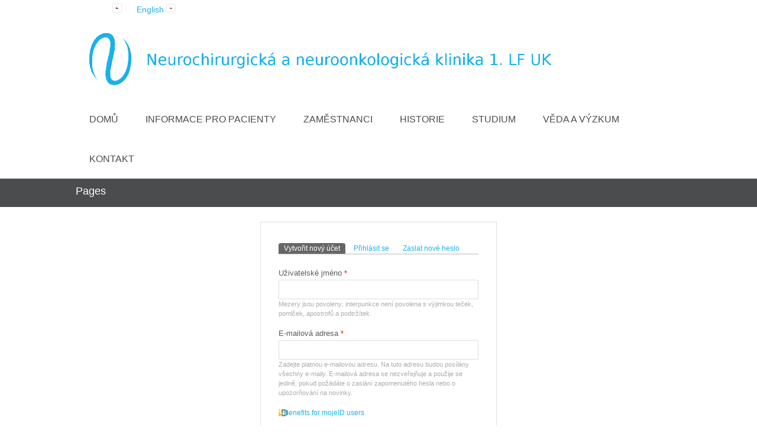

--- FILE ---
content_type: text/html; charset=utf-8
request_url: https://neurosurg.cz/cs/user/register?destination=node/76%23comment-form
body_size: 6510
content:
<!DOCTYPE html>
<head>
<meta charset="utf-8" />
<meta name="viewport" content="width=device-width" />
<script src="https://www.google.com/recaptcha/api.js?hl=cs" async="async" defer="defer"></script>
<meta http-equiv="X-Yadis-Location" content="https://neurosurg.cz/xrds" />
<meta http-equiv="X-XRDS-Location" content="https://neurosurg.cz/xrds" />
<link rel="shortcut icon" href="https://neurosurg.cz/sites/default/files/favicon2_0_0.png" type="image/png" />
<meta name="description" content="Stránky Neurochirurgické a neuroonkologické kliniky ÚVN Praha Střešovice" />
<meta name="keywords" content="neurochirurgie, neurochirurgická klinika Praha, Střešovice, ÚVN," />
<meta name="generator" content="Drupal 7 (http://drupal.org)" />
<link rel="canonical" href="https://neurosurg.cz/cs/user/register" />
<link rel="shortlink" href="https://neurosurg.cz/cs/user/register" />
<meta name="dcterms.title" content="Pages" />
<meta name="dcterms.type" content="Text" />
<meta name="dcterms.format" content="text/html" />
<meta name="dcterms.identifier" content="https://neurosurg.cz/cs/user/register" />
<title>Pages | Neurochirurgická a neuroonkologická klinika 1. LF UK a ÚVN Praha</title>
<style type="text/css" media="all">
@import url("https://neurosurg.cz/modules/system/system.base.css?r1isyq");
@import url("https://neurosurg.cz/modules/system/system.menus.css?r1isyq");
@import url("https://neurosurg.cz/modules/system/system.messages.css?r1isyq");
@import url("https://neurosurg.cz/modules/system/system.theme.css?r1isyq");
</style>
<style type="text/css" media="all">
@import url("https://neurosurg.cz/modules/comment/comment.css?r1isyq");
@import url("https://neurosurg.cz/modules/field/theme/field.css?r1isyq");
@import url("https://neurosurg.cz/modules/node/node.css?r1isyq");
@import url("https://neurosurg.cz/modules/search/search.css?r1isyq");
@import url("https://neurosurg.cz/modules/user/user.css?r1isyq");
@import url("https://neurosurg.cz/sites/all/modules/views/css/views.css?r1isyq");
</style>
<style type="text/css" media="all">
@import url("https://neurosurg.cz/sites/all/modules/css/ctools.css?r1isyq");
@import url("https://neurosurg.cz/sites/all/modules/video/css/video.css?r1isyq");
@import url("https://neurosurg.cz/modules/locale/locale.css?r1isyq");
@import url("https://neurosurg.cz/sites/all/modules/mojeid/mojeid.css?r1isyq");
</style>
<style type="text/css" media="all">
@import url("https://neurosurg.cz/sites/all/themes/webone/css/font-awesome.css?r1isyq");
@import url("https://neurosurg.cz/sites/all/themes/webone/css/font-awesome.min.css?r1isyq");
@import url("https://neurosurg.cz/sites/all/themes/webone/css/bootstrap.css?r1isyq");
@import url("https://neurosurg.cz/sites/all/themes/webone/css/bootstrap.min.css?r1isyq");
@import url("https://neurosurg.cz/sites/all/themes/webone/css/style.css?r1isyq");
@import url("https://neurosurg.cz/sites/all/themes/webone/css/media.css?r1isyq");
@import url("https://neurosurg.cz/sites/all/themes/webone/css/multi-color.css?r1isyq");
@import url("https://neurosurg.cz/sites/all/themes/webone/css/owl.carousel.css?r1isyq");
@import url("https://neurosurg.cz/sites/all/themes/webone/css/owl.theme.css?r1isyq");
</style>
<script type="text/javascript" src="https://neurosurg.cz/sites/all/modules/jquery_update/replace/jquery/1.7/jquery.min.js?v=1.7.2"></script>
<script type="text/javascript" src="https://neurosurg.cz/misc/jquery.once.js?v=1.2"></script>
<script type="text/javascript" src="https://neurosurg.cz/misc/drupal.js?r1isyq"></script>
<script type="text/javascript" src="https://neurosurg.cz/sites/all/modules/jquery_update/replace/ui/external/jquery.cookie.js?v=67fb34f6a866c40d0570"></script>
<script type="text/javascript" src="https://neurosurg.cz/sites/default/files/languages/cs_dhz03kIILmHj6ZXfqvbktD-gO9cpShKAj6PbJkMMP44.js?r1isyq"></script>
<script type="text/javascript" src="https://neurosurg.cz/sites/all/modules/video/js/video.js?r1isyq"></script>
<script type="text/javascript" src="https://neurosurg.cz/sites/all/modules/captcha/captcha.js?r1isyq"></script>
<script type="text/javascript" src="https://neurosurg.cz/sites/all/modules/google_analytics/googleanalytics.js?r1isyq"></script>
<script type="text/javascript">
<!--//--><![CDATA[//><!--
(function(i,s,o,g,r,a,m){i["GoogleAnalyticsObject"]=r;i[r]=i[r]||function(){(i[r].q=i[r].q||[]).push(arguments)},i[r].l=1*new Date();a=s.createElement(o),m=s.getElementsByTagName(o)[0];a.async=1;a.src=g;m.parentNode.insertBefore(a,m)})(window,document,"script","//www.google-analytics.com/analytics.js","ga");ga("create", "UA-12115775-10", {"cookieDomain":"auto"});ga("set", "anonymizeIp", true);ga("send", "pageview");
//--><!]]>
</script>
<script type="text/javascript" src="https://neurosurg.cz/sites/all/themes/webone/js/jquery-1.10.2.js?r1isyq"></script>
<script type="text/javascript" src="https://neurosurg.cz/sites/all/themes/webone/js/jquery-ui.js?r1isyq"></script>
<script type="text/javascript" src="https://neurosurg.cz/sites/all/themes/webone/js/bootstrap.js?r1isyq"></script>
<script type="text/javascript" src="https://neurosurg.cz/sites/all/themes/webone/js/bootstrap.min.js?r1isyq"></script>
<script type="text/javascript" src="https://neurosurg.cz/sites/all/themes/webone/js/owl.carousel.js?r1isyq"></script>
<script type="text/javascript" src="https://neurosurg.cz/sites/all/themes/webone/js/custom.js?r1isyq"></script>
<script type="text/javascript">
<!--//--><![CDATA[//><!--
jQuery.extend(Drupal.settings, {"basePath":"\/","pathPrefix":"cs\/","ajaxPageState":{"theme":"webone","theme_token":"hMfzyuCqhJk6RFAzlX8iOAJcJYOD2ajVgEdbo5ZmvQc","js":{"sites\/all\/modules\/jquery_update\/replace\/jquery\/1.7\/jquery.min.js":1,"misc\/jquery.once.js":1,"misc\/drupal.js":1,"sites\/all\/modules\/jquery_update\/replace\/ui\/external\/jquery.cookie.js":1,"public:\/\/languages\/cs_dhz03kIILmHj6ZXfqvbktD-gO9cpShKAj6PbJkMMP44.js":1,"sites\/all\/modules\/video\/js\/video.js":1,"sites\/all\/modules\/captcha\/captcha.js":1,"sites\/all\/modules\/google_analytics\/googleanalytics.js":1,"0":1,"sites\/all\/themes\/webone\/js\/jquery-1.10.2.js":1,"sites\/all\/themes\/webone\/js\/jquery-ui.js":1,"sites\/all\/themes\/webone\/js\/bootstrap.js":1,"sites\/all\/themes\/webone\/js\/bootstrap.min.js":1,"sites\/all\/themes\/webone\/js\/owl.carousel.js":1,"sites\/all\/themes\/webone\/js\/custom.js":1},"css":{"modules\/system\/system.base.css":1,"modules\/system\/system.menus.css":1,"modules\/system\/system.messages.css":1,"modules\/system\/system.theme.css":1,"modules\/comment\/comment.css":1,"modules\/field\/theme\/field.css":1,"modules\/node\/node.css":1,"modules\/search\/search.css":1,"modules\/user\/user.css":1,"sites\/all\/modules\/views\/css\/views.css":1,"sites\/all\/modules\/css\/ctools.css":1,"sites\/all\/modules\/video\/css\/video.css":1,"modules\/locale\/locale.css":1,"sites\/all\/modules\/mojeid\/mojeid.css":1,"sites\/all\/themes\/webone\/css\/font-awesome.css":1,"sites\/all\/themes\/webone\/css\/font-awesome.min.css":1,"sites\/all\/themes\/webone\/css\/bootstrap.css":1,"sites\/all\/themes\/webone\/css\/bootstrap.min.css":1,"sites\/all\/themes\/webone\/css\/style.css":1,"sites\/all\/themes\/webone\/css\/media.css":1,"sites\/all\/themes\/webone\/css\/multi-color.css":1,"sites\/all\/themes\/webone\/css\/owl.carousel.css":1,"sites\/all\/themes\/webone\/css\/owl.theme.css":1}},"googleanalytics":{"trackOutbound":1,"trackMailto":1,"trackDownload":1,"trackDownloadExtensions":"7z|aac|arc|arj|asf|asx|avi|bin|csv|doc(x|m)?|dot(x|m)?|exe|flv|gif|gz|gzip|hqx|jar|jpe?g|js|mp(2|3|4|e?g)|mov(ie)?|msi|msp|pdf|phps|png|ppt(x|m)?|pot(x|m)?|pps(x|m)?|ppam|sld(x|m)?|thmx|qtm?|ra(m|r)?|sea|sit|tar|tgz|torrent|txt|wav|wma|wmv|wpd|xls(x|m|b)?|xlt(x|m)|xlam|xml|z|zip"},"urlIsAjaxTrusted":{"\/cs\/user\/register?destination=node\/76%23comment-form":true}});
//--><!]]>
</script>
<!--[if lt IE 9]><script src="http://html5shiv.googlecode.com/svn/trunk/html5.js"></script><![endif]-->
</head>
<body class="html not-front not-logged-in no-sidebars page-user page-user-register i18n-cs nobkimg blue">
    
<!-- Header Wrapper -->

<div id="header_wrapper">

  <div id="inner_header_wrapper">

    <header id="header" role="banner">

      <!-- user menu -->
      <div class="region region-top-nav">
  <div id="block-locale-language" class="block block-locale">

        <h2 >Jazyky</h2>
    
  <div class="content">
    <ul class="language-switcher-locale-url"><li class="cs first active"><a href="/cs/user/register" class="language-link active" xml:lang="cs">Čeština <img class="language-icon" typeof="foaf:Image" src="https://neurosurg.cz/sites/all/modules/languageicons/flags/cs.png" width="16" height="12" alt="Čeština" title="Čeština" /></a></li>
<li class="en last"><a href="/en/user/register" class="language-link" xml:lang="en">English <img class="language-icon" typeof="foaf:Image" src="https://neurosurg.cz/sites/all/modules/languageicons/flags/en.png" width="16" height="12" alt="English" title="English" /></a></li>
</ul>  </div>
  
</div> <!-- /.block -->
</div>
 <!-- /.region -->

      <!-- logo, name, caption wrapper -->
      <div class="logo-wrapper">
        <div id="logo">
          <a href="/cs" title="Domů">
          <img src="https://neurosurg.cz/sites/default/files/Logo%20radkove_2.png"/></a></div>
        
        <h1 id="site-title">
          <a href="/cs" title="Domů"></a>
          <div id="site-description"></div>
        </h1>
      </div>

      <!-- main menu -->
      <nav id="main-menu"  role="navigation">
        <a class="nav-toggle" href="#">Navigation</a>
        <div class="menu-navigation-container">
          <ul class="menu"><li class="first leaf"><a href="/cs" title="">Domů</a></li>
<li class="expanded"><a href="/cs/informace-pro-pacienty" title="">Informace pro pacienty</a><ul class="menu"><li class="first leaf"><a href="/cs/ambulance">Ambulance</a></li>
<li class="leaf"><a href="/cs/l%C5%AF%C5%BEkov%C3%A1-odd%C4%9Blen%C3%AD">Lůžková oddělení</a></li>
<li class="expanded"><a href="/cs/p%C5%99ehled-onemocn%C4%9Bn%C3%AD" title="">Přehled onemocnění</a><ul class="menu"><li class="first leaf"><a href="/cs/bolest-obli%C4%8Deje">Bolest obličeje</a></li>
<li class="leaf"><a href="/cs/c%C3%A9vn%C3%AD-onemocn%C4%9Bn%C3%AD-mozku">Cévní onemocnění mozku</a></li>
<li class="leaf"><a href="/cs/hydrocefalus">Hydrocefalus</a></li>
<li class="leaf"><a href="/cs/endoskopick%C3%A9-operace-baze-lebn%C3%AD">Endoskopické operace baze lební</a></li>
<li class="leaf"><a href="/cs/content/epilepsie">Epilepsie</a></li>
<li class="leaf"><a href="/cs/content/n%C3%A1dorov%C3%A1-onemocn%C4%9Bn%C3%AD-mozku">Nádorová onemocnění mozku</a></li>
<li class="leaf"><a href="/cs/content/onemocn%C4%9Bn%C3%AD-hrudn%C3%AD-bedern%C3%AD-p%C3%A1te%C5%99e">Onemocnění hrudní a bederní páteře</a></li>
<li class="leaf"><a href="/cs/onemocn%C4%9Bn%C3%AD-hrudn%C3%AD-bedern%C3%AD-p%C3%A1te%C5%99e-s-instrumentac%C3%AD">Onemocnění hrudní a bederní páteře s instrumentací</a></li>
<li class="leaf"><a href="/cs/content/poran%C4%9Bn%C3%AD-hlavy-mozku">Poranění hlavy a mozku</a></li>
<li class="leaf"><a href="/cs/content/sten%C3%B3za-krkavice">Stenóza krkavice</a></li>
<li class="last leaf"><a href="/cs/syndrom-karp%C3%A1ln%C3%ADho-kan%C3%A1lu">Syndrom karpálního kanálu</a></li>
</ul></li>
<li class="last expanded"><a href="/cs/%C5%A1k%C3%A1ly-sk%C3%B3re-klasifikace-k%C3%B3dy-vzp" title="">Škály, skóre, klasifikace, kódy VZP</a><ul class="menu"><li class="first leaf"><a href="/cs/karnofsky-score">Karnofsky score</a></li>
<li class="leaf"><a href="/cs/barthel-index">Barthel index</a></li>
<li class="leaf"><a href="/cs/borden-vs-djindjian-vs-cognard">Borden vs Djindjian vs Cognard</a></li>
<li class="leaf"><a href="/cs/fraktura-atlasu-c1-%E2%80%93-gehweiler">Fraktura atlasu (C1) – Gehweiler</a></li>
<li class="leaf"><a href="/cs/glasgow-coma-scale">Glasgow coma scale</a></li>
<li class="leaf"><a href="/cs/glasgow-outcome-scale">Glasgow outcome scale</a></li>
<li class="leaf"><a href="/cs/hc-gait-scale-balance-test-bladder-function">HC - Gait scale + Balance test+ Bladder function</a></li>
<li class="leaf"><a href="/cs/house-brackmann">House - Brackmann</a></li>
<li class="leaf"><a href="/cs/ilae">ILAE</a></li>
<li class="leaf"><a href="/cs/intracerebral-hemorrhage-newborn">Intracerebral hemorrhage in the newborn</a></li>
<li class="leaf"><a href="/cs/klasifikace-fraktur-c12">Klasifikace fraktur C1,2</a></li>
<li class="leaf"><a href="/cs/klasifikace-fraktur-c12-0">Klasifikace fraktur C1,2</a></li>
<li class="leaf"><a href="/cs/kody-v%C3%BDkon%C5%AF-vzp">Kody výkonů VZP</a></li>
<li class="leaf"><a href="/cs/morbidity-and-mortality-risk-carotid-endarterectomy-sundt">Morbidity and mortality risk for carotid endarterectomy Sundt</a></li>
<li class="leaf"><a href="/cs/rankin-scale">Rankin scale</a></li>
<li class="leaf"><a href="/cs/peripheral-paresis">Peripheral paresis</a></li>
<li class="leaf"><a href="/cs/sah-hunt-hess-wfns-fisher-scale">SAH - Hunt-Hess, WFNS, Fisher scale</a></li>
<li class="leaf"><a href="/cs/simpson-grade">Simpson grade</a></li>
<li class="leaf"><a href="/cs/spetzler-martin-avm">Spetzler - Martin (AVM)</a></li>
<li class="leaf"><a href="/cs/spondylolisthesis">Spondylolisthesis</a></li>
<li class="leaf"><a href="/cs/spondylolisthesis-0">Spondylolisthesis</a></li>
<li class="leaf"><a href="/cs/tokuhashis-evaluation-system-prognosis-metastatic-spine-tumors">Tokuhashi&#039;s Evaluation System for the Prognosis of Metastatic Spine Tumors</a></li>
<li class="leaf"><a href="/cs/tokuhashis-evaluation-system-prognosis-metastatic-spine-tumors-0">Tokuhashi&#039;s Evaluation System for the Prognosis of Metastatic Spine Tumors</a></li>
<li class="leaf"><a href="/cs/tomita">Tomita</a></li>
<li class="last leaf"><a href="/cs/svalov%C3%A1-s%C3%ADla-%C5%A1k%C3%A1la">Svalová síla - škála</a></li>
</ul></li>
</ul></li>
<li class="expanded"><a href="/cs/nas_tym">Zaměstnanci</a><ul class="menu"><li class="first expanded"><a href="/cs/lekari_team" title="">Lékaři</a><ul class="menu"><li class="first leaf"><a href="/cs/profmudrvladim%C3%ADr-bene%C5%A1-drsc">prof.MUDr.Vladimír Beneš, DrSc.</a></li>
<li class="leaf"><a href="/cs/doc-mudr-ing-jaroslav-plas">doc. MUDr. Ing. Jaroslav Plas</a></li>
<li class="leaf"><a href="/cs/mudr-filip-kram%C3%A1%C5%99-phd">MUDr. Filip Kramář, Ph.D.</a></li>
<li class="leaf"><a href="/cs/plk-mudr-v%C3%A1clav-masopust-phd-mba-llm-dba">plk. MUDr. Václav Masopust, Ph.D., MBA, LL.M, DBA</a></li>
<li class="leaf"><a href="/cs/prof-mudr-david-netuka-phd">prof. MUDr. David Netuka, Ph.D.</a></li>
<li class="leaf"><a href="/cs/mudr-milan-mohapl-phd">MUDr. Milan Mohapl, Ph.D.</a></li>
<li class="leaf"><a href="/cs/mudrnorbert-svoboda">MUDr. Norbert Svoboda</a></li>
<li class="leaf"><a href="/cs/mudr-petr-van%C4%9Bk-phd">MUDr. Petr Vaněk Ph.D</a></li>
<li class="leaf"><a href="/cs/mudr-ing-martin-h%C3%A4ckel-csc-phd">MUDr. Ing. Martin Häckel, CSc., Ph.D.</a></li>
<li class="leaf"><a href="/cs/docmudrrndrond%C5%99ej-brad%C3%A1%C4%8D-phd">doc.MUDr.RNDr.Ondřej Bradáč</a></li>
<li class="leaf"><a href="/cs/mudr-karel-saur">MUDr. Karel Saur</a></li>
<li class="leaf"><a href="/cs/mudr-anna-%C5%A1tekl%C3%A1%C4%8Dov%C3%A1-phd">MUDr. Anna Štekláčová, Ph.D.</a></li>
<li class="leaf"><a href="/cs/kpt-mudr-martin-m%C3%A1jovsk%C3%BD-phd">kpt. MUDr. Martin Májovský, Ph.D.</a></li>
<li class="last leaf"><a href="/cs/mudr-michaela-dedeciusov%C3%A1">MUDr. Michaela Dedeciusová</a></li>
</ul></li>
<li class="last expanded"><a href="/cs/sestry" title="">Sestry</a><ul class="menu"><li class="first leaf"><a href="/cs/bc-kate%C5%99ina-neb%C5%99ensk%C3%A1">Bc. Kateřina Nebřenská</a></li>
<li class="leaf"><a href="/cs/dagmar-jan%C3%A1%C4%8Dkov%C3%A1-mba">Dagmar Janáčková</a></li>
<li class="last leaf"><a href="/cs/mgr-jitka-%C4%8Dernohorsk%C3%A1">Mgr. Jitka Černohorská</a></li>
</ul></li>
</ul></li>
<li class="leaf"><a href="/cs/historie">Historie</a></li>
<li class="leaf"><a href="/cs/studium">Studium</a></li>
<li class="leaf"><a href="/cs/v%C4%9Bda-v%C3%BDzkum">Věda a výzkum</a></li>
<li class="last leaf"><a href="/cs/Contact" title="">Kontakt</a></li>
</ul>        </div>
        <div class="clear"></div>
      </nav>

    </header>

  </div>

</div>


<!-- Banner -->
 
<div class="title-breadcrumbs">
  <div class="inner-wrapper">
        <h1 class="page-title">Pages</h1>    
       </div>
</div>
  
  <div id="container">

    


    <div class="content-sidebar-wrap">

    <div id="content">
     
      <section id="post-content" role="main">
                        <div class="tabs-wrapper"><h2 class="element-invisible">Hlavní záložky</h2><ul class="tabs primary clearfix"><li class="active"><a href="/cs/user/register" class="active">Vytvořit nový účet<span class="element-invisible">(aktivní záložka)</span></a></li>
<li><a href="/cs/user">Přihlásit se</a></li>
<li><a href="/cs/user/password">Zaslat nové heslo</a></li>
</ul></div>                        <div class="region region-content">
  <form class="user-info-from-cookie" enctype="multipart/form-data" action="/cs/user/register?destination=node/76%23comment-form" method="post" id="user-register-form" accept-charset="UTF-8"><div><div id="edit-account" class="form-wrapper"><div class="form-item form-type-textfield form-item-name">
  <label for="edit-name">Uživatelské jméno <span class="form-required" title="Toto pole je vyžadováno.">*</span></label>
 <input class="username form-text required" type="text" id="edit-name" name="name" value="" size="60" maxlength="60" />
<div class="description">Mezery jsou povoleny; interpunkce není povolena s výjimkou teček, pomlček, apostrofů a podtržítek.</div>
</div>
<div class="form-item form-type-textfield form-item-mail">
  <label for="edit-mail">E-mailová adresa <span class="form-required" title="Toto pole je vyžadováno.">*</span></label>
 <input type="text" id="edit-mail" name="mail" value="" size="60" maxlength="254" class="form-text required" />
<div class="description">Zadejte platnou e-mailovou adresu. Na tuto adresu budou posílány všechny e-maily. E-mailová adresa se nezveřejňuje a použije se jedině, pokud požádáte o zaslání zapomenutého hesla nebo o upozorňování na novinky.</div>
</div>
<input type="hidden" name="timezone" value="Europe/Prague" />
</div><input type="hidden" name="form_build_id" value="form-GvechZ7Dhril0VW_7ViYQBdqMKQ-8-OxSbKFEPYWbTI" />
<input type="hidden" name="form_id" value="user_register_form" />
<div class="item-list"><ul class="mojeid-links"><li class="mojeid-link first last"><a href="/cs/mojeid/benefits">Benefits for mojeID users</a></li>
</ul></div><img class="mojeid-login-img" typeof="foaf:Image" src="https://neurosurg.cz/sites/all/modules/mojeid/img/powered_big/A1.cs.png" alt="mojeID.cz" title="Supports mojeID authentication" /><div class="captcha"><input type="hidden" name="captcha_sid" value="438462" />
<input type="hidden" name="captcha_token" value="7fb9ab5324285f12d26b121bbec7ac9b" />
<input type="hidden" name="captcha_response" value="Google no captcha" />
<div class="g-recaptcha" data-sitekey="6LdpzB4TAAAAAPIbOFlpsQOU_NxPb0PV_fClI8gG" data-theme="light" data-type="image"></div></div><div class="form-actions form-wrapper" id="edit-actions"><input type="submit" id="edit-submit" name="op" value="Vytvořit nový účet" class="form-submit" /><input type="submit" id="edit-mojeid-registration" name="op" value="mojeID registration" class="form-submit" /></div></div></form></div>
 <!-- /.region -->
      </section> <!-- /#main -->
    </div>
  
      
    </div>

    

    
</div>


  </div>

<div id="footer">

  <div id="footer_wrapper">
     
      <div id="footer-area" class="clearfix">
                        <div class="column"><div class="region region-footer-second">
  <div id="block-block-11" class="block block-block">

        <h2 >Kontakt</h2>
    
  <div class="content">
    <div id="navigation-left">
<div id="navigation-left">
<div id="navigation-left">
<div id="slogan">Neurochirurgická a neuroonkologická klinika</div>
<div>1. LF UK a ÚVN Praha</div>
<div>U vojenské nemocnice 1200</div>
<div>169 02 Praha 6</div>
<div>Tel: +420 973 202 963</div>
<div>mail: <a href="mailto:nch@uvn.cz">nchr@uvn.cz</a></div>
<div><a border="0" href="http://www.qrcode-generator.de" rel="nofollow" style="font-size: 13.008px; line-height: 1.538em; cursor: default;"><img alt="" src="https://chart.googleapis.com/chart?cht=qr&amp;chl=BEGIN%3AVCARD%0AVERSION%3A3.0%0AN%3A%C3%9AVN%20Praha%3BNeurochirurgick%C3%A1%20a%20neuroonkologick%C3%A1%20klinika%0AFN%3ANeurochirurgick%C3%A1%20a%20neuroonkologick%C3%A1%20klinika%20%C3%9AVN%20Praha%0AORG%3A%0ATITLE%3A%0AADR%3A%3B%3BU%20vojensk%C3%A9%20nemocnice%201200%3BPraha%3B%3B16902%3B%C4%8Cesk%C3%A1%20republika%0ATEL%3BWORK%3BVOICE%3A%2B420%20973%20202%20963%0ATEL%3BCELL%3A%0ATEL%3BFAX%3A%0AEMAIL%3BWORK%3BINTERNET%3Anchr%40uvn.cz%0AURL%3Awww.neurosurg.cz%0ABDAY%3A%0AEND%3AVCARD%0A&amp;chs=180x180&amp;choe=UTF-8&amp;chld=L|2" /></a></div>
</div>
</div>
</div>
<p> </p>
  </div>
  
</div> <!-- /.block -->
</div>
 <!-- /.region -->
</div>
                        <div class="column"><div class="region region-footer-third">
  <div id="block-block-18" class="block block-block">

      
  <div class="content">
    <p><iframe allowfullscreen="" frameborder="0" height="300" scrolling="no" src="https://www.google.com/maps/embed?pb=!1m18!1m12!1m3!1d10239.476530492098!2d14.36014516820069!3d50.0887370080689!2m3!1f0!2f0!3f0!3m2!1i1024!2i768!4f13.1!3m3!1m2!1s0x470b956fc8e5fe8f%3A0x7f6a4754b510927d!2zw5pzdMWZZWRuw60gdm9qZW5za8OhIG5lbW9jbmljZSAtIFZvamVuc2vDoSBmYWt1bHRuw60gbmVtb2NuaWNlIFByYWhh!5e0!3m2!1sen!2scz!4v1440248451900" style="border:0" width="300"></iframe></p>
  </div>
  
</div> <!-- /.block -->
</div>
 <!-- /.region -->
</div>
                      </div>
      </div>

 
    </div>
  </div>
  </div>
</div>




  </body>
</html>

--- FILE ---
content_type: text/html; charset=utf-8
request_url: https://www.google.com/recaptcha/api2/anchor?ar=1&k=6LdpzB4TAAAAAPIbOFlpsQOU_NxPb0PV_fClI8gG&co=aHR0cHM6Ly9uZXVyb3N1cmcuY3o6NDQz&hl=cs&type=image&v=PoyoqOPhxBO7pBk68S4YbpHZ&theme=light&size=normal&anchor-ms=20000&execute-ms=30000&cb=6jjg60r6ue5q
body_size: 49622
content:
<!DOCTYPE HTML><html dir="ltr" lang="cs"><head><meta http-equiv="Content-Type" content="text/html; charset=UTF-8">
<meta http-equiv="X-UA-Compatible" content="IE=edge">
<title>reCAPTCHA</title>
<style type="text/css">
/* cyrillic-ext */
@font-face {
  font-family: 'Roboto';
  font-style: normal;
  font-weight: 400;
  font-stretch: 100%;
  src: url(//fonts.gstatic.com/s/roboto/v48/KFO7CnqEu92Fr1ME7kSn66aGLdTylUAMa3GUBHMdazTgWw.woff2) format('woff2');
  unicode-range: U+0460-052F, U+1C80-1C8A, U+20B4, U+2DE0-2DFF, U+A640-A69F, U+FE2E-FE2F;
}
/* cyrillic */
@font-face {
  font-family: 'Roboto';
  font-style: normal;
  font-weight: 400;
  font-stretch: 100%;
  src: url(//fonts.gstatic.com/s/roboto/v48/KFO7CnqEu92Fr1ME7kSn66aGLdTylUAMa3iUBHMdazTgWw.woff2) format('woff2');
  unicode-range: U+0301, U+0400-045F, U+0490-0491, U+04B0-04B1, U+2116;
}
/* greek-ext */
@font-face {
  font-family: 'Roboto';
  font-style: normal;
  font-weight: 400;
  font-stretch: 100%;
  src: url(//fonts.gstatic.com/s/roboto/v48/KFO7CnqEu92Fr1ME7kSn66aGLdTylUAMa3CUBHMdazTgWw.woff2) format('woff2');
  unicode-range: U+1F00-1FFF;
}
/* greek */
@font-face {
  font-family: 'Roboto';
  font-style: normal;
  font-weight: 400;
  font-stretch: 100%;
  src: url(//fonts.gstatic.com/s/roboto/v48/KFO7CnqEu92Fr1ME7kSn66aGLdTylUAMa3-UBHMdazTgWw.woff2) format('woff2');
  unicode-range: U+0370-0377, U+037A-037F, U+0384-038A, U+038C, U+038E-03A1, U+03A3-03FF;
}
/* math */
@font-face {
  font-family: 'Roboto';
  font-style: normal;
  font-weight: 400;
  font-stretch: 100%;
  src: url(//fonts.gstatic.com/s/roboto/v48/KFO7CnqEu92Fr1ME7kSn66aGLdTylUAMawCUBHMdazTgWw.woff2) format('woff2');
  unicode-range: U+0302-0303, U+0305, U+0307-0308, U+0310, U+0312, U+0315, U+031A, U+0326-0327, U+032C, U+032F-0330, U+0332-0333, U+0338, U+033A, U+0346, U+034D, U+0391-03A1, U+03A3-03A9, U+03B1-03C9, U+03D1, U+03D5-03D6, U+03F0-03F1, U+03F4-03F5, U+2016-2017, U+2034-2038, U+203C, U+2040, U+2043, U+2047, U+2050, U+2057, U+205F, U+2070-2071, U+2074-208E, U+2090-209C, U+20D0-20DC, U+20E1, U+20E5-20EF, U+2100-2112, U+2114-2115, U+2117-2121, U+2123-214F, U+2190, U+2192, U+2194-21AE, U+21B0-21E5, U+21F1-21F2, U+21F4-2211, U+2213-2214, U+2216-22FF, U+2308-230B, U+2310, U+2319, U+231C-2321, U+2336-237A, U+237C, U+2395, U+239B-23B7, U+23D0, U+23DC-23E1, U+2474-2475, U+25AF, U+25B3, U+25B7, U+25BD, U+25C1, U+25CA, U+25CC, U+25FB, U+266D-266F, U+27C0-27FF, U+2900-2AFF, U+2B0E-2B11, U+2B30-2B4C, U+2BFE, U+3030, U+FF5B, U+FF5D, U+1D400-1D7FF, U+1EE00-1EEFF;
}
/* symbols */
@font-face {
  font-family: 'Roboto';
  font-style: normal;
  font-weight: 400;
  font-stretch: 100%;
  src: url(//fonts.gstatic.com/s/roboto/v48/KFO7CnqEu92Fr1ME7kSn66aGLdTylUAMaxKUBHMdazTgWw.woff2) format('woff2');
  unicode-range: U+0001-000C, U+000E-001F, U+007F-009F, U+20DD-20E0, U+20E2-20E4, U+2150-218F, U+2190, U+2192, U+2194-2199, U+21AF, U+21E6-21F0, U+21F3, U+2218-2219, U+2299, U+22C4-22C6, U+2300-243F, U+2440-244A, U+2460-24FF, U+25A0-27BF, U+2800-28FF, U+2921-2922, U+2981, U+29BF, U+29EB, U+2B00-2BFF, U+4DC0-4DFF, U+FFF9-FFFB, U+10140-1018E, U+10190-1019C, U+101A0, U+101D0-101FD, U+102E0-102FB, U+10E60-10E7E, U+1D2C0-1D2D3, U+1D2E0-1D37F, U+1F000-1F0FF, U+1F100-1F1AD, U+1F1E6-1F1FF, U+1F30D-1F30F, U+1F315, U+1F31C, U+1F31E, U+1F320-1F32C, U+1F336, U+1F378, U+1F37D, U+1F382, U+1F393-1F39F, U+1F3A7-1F3A8, U+1F3AC-1F3AF, U+1F3C2, U+1F3C4-1F3C6, U+1F3CA-1F3CE, U+1F3D4-1F3E0, U+1F3ED, U+1F3F1-1F3F3, U+1F3F5-1F3F7, U+1F408, U+1F415, U+1F41F, U+1F426, U+1F43F, U+1F441-1F442, U+1F444, U+1F446-1F449, U+1F44C-1F44E, U+1F453, U+1F46A, U+1F47D, U+1F4A3, U+1F4B0, U+1F4B3, U+1F4B9, U+1F4BB, U+1F4BF, U+1F4C8-1F4CB, U+1F4D6, U+1F4DA, U+1F4DF, U+1F4E3-1F4E6, U+1F4EA-1F4ED, U+1F4F7, U+1F4F9-1F4FB, U+1F4FD-1F4FE, U+1F503, U+1F507-1F50B, U+1F50D, U+1F512-1F513, U+1F53E-1F54A, U+1F54F-1F5FA, U+1F610, U+1F650-1F67F, U+1F687, U+1F68D, U+1F691, U+1F694, U+1F698, U+1F6AD, U+1F6B2, U+1F6B9-1F6BA, U+1F6BC, U+1F6C6-1F6CF, U+1F6D3-1F6D7, U+1F6E0-1F6EA, U+1F6F0-1F6F3, U+1F6F7-1F6FC, U+1F700-1F7FF, U+1F800-1F80B, U+1F810-1F847, U+1F850-1F859, U+1F860-1F887, U+1F890-1F8AD, U+1F8B0-1F8BB, U+1F8C0-1F8C1, U+1F900-1F90B, U+1F93B, U+1F946, U+1F984, U+1F996, U+1F9E9, U+1FA00-1FA6F, U+1FA70-1FA7C, U+1FA80-1FA89, U+1FA8F-1FAC6, U+1FACE-1FADC, U+1FADF-1FAE9, U+1FAF0-1FAF8, U+1FB00-1FBFF;
}
/* vietnamese */
@font-face {
  font-family: 'Roboto';
  font-style: normal;
  font-weight: 400;
  font-stretch: 100%;
  src: url(//fonts.gstatic.com/s/roboto/v48/KFO7CnqEu92Fr1ME7kSn66aGLdTylUAMa3OUBHMdazTgWw.woff2) format('woff2');
  unicode-range: U+0102-0103, U+0110-0111, U+0128-0129, U+0168-0169, U+01A0-01A1, U+01AF-01B0, U+0300-0301, U+0303-0304, U+0308-0309, U+0323, U+0329, U+1EA0-1EF9, U+20AB;
}
/* latin-ext */
@font-face {
  font-family: 'Roboto';
  font-style: normal;
  font-weight: 400;
  font-stretch: 100%;
  src: url(//fonts.gstatic.com/s/roboto/v48/KFO7CnqEu92Fr1ME7kSn66aGLdTylUAMa3KUBHMdazTgWw.woff2) format('woff2');
  unicode-range: U+0100-02BA, U+02BD-02C5, U+02C7-02CC, U+02CE-02D7, U+02DD-02FF, U+0304, U+0308, U+0329, U+1D00-1DBF, U+1E00-1E9F, U+1EF2-1EFF, U+2020, U+20A0-20AB, U+20AD-20C0, U+2113, U+2C60-2C7F, U+A720-A7FF;
}
/* latin */
@font-face {
  font-family: 'Roboto';
  font-style: normal;
  font-weight: 400;
  font-stretch: 100%;
  src: url(//fonts.gstatic.com/s/roboto/v48/KFO7CnqEu92Fr1ME7kSn66aGLdTylUAMa3yUBHMdazQ.woff2) format('woff2');
  unicode-range: U+0000-00FF, U+0131, U+0152-0153, U+02BB-02BC, U+02C6, U+02DA, U+02DC, U+0304, U+0308, U+0329, U+2000-206F, U+20AC, U+2122, U+2191, U+2193, U+2212, U+2215, U+FEFF, U+FFFD;
}
/* cyrillic-ext */
@font-face {
  font-family: 'Roboto';
  font-style: normal;
  font-weight: 500;
  font-stretch: 100%;
  src: url(//fonts.gstatic.com/s/roboto/v48/KFO7CnqEu92Fr1ME7kSn66aGLdTylUAMa3GUBHMdazTgWw.woff2) format('woff2');
  unicode-range: U+0460-052F, U+1C80-1C8A, U+20B4, U+2DE0-2DFF, U+A640-A69F, U+FE2E-FE2F;
}
/* cyrillic */
@font-face {
  font-family: 'Roboto';
  font-style: normal;
  font-weight: 500;
  font-stretch: 100%;
  src: url(//fonts.gstatic.com/s/roboto/v48/KFO7CnqEu92Fr1ME7kSn66aGLdTylUAMa3iUBHMdazTgWw.woff2) format('woff2');
  unicode-range: U+0301, U+0400-045F, U+0490-0491, U+04B0-04B1, U+2116;
}
/* greek-ext */
@font-face {
  font-family: 'Roboto';
  font-style: normal;
  font-weight: 500;
  font-stretch: 100%;
  src: url(//fonts.gstatic.com/s/roboto/v48/KFO7CnqEu92Fr1ME7kSn66aGLdTylUAMa3CUBHMdazTgWw.woff2) format('woff2');
  unicode-range: U+1F00-1FFF;
}
/* greek */
@font-face {
  font-family: 'Roboto';
  font-style: normal;
  font-weight: 500;
  font-stretch: 100%;
  src: url(//fonts.gstatic.com/s/roboto/v48/KFO7CnqEu92Fr1ME7kSn66aGLdTylUAMa3-UBHMdazTgWw.woff2) format('woff2');
  unicode-range: U+0370-0377, U+037A-037F, U+0384-038A, U+038C, U+038E-03A1, U+03A3-03FF;
}
/* math */
@font-face {
  font-family: 'Roboto';
  font-style: normal;
  font-weight: 500;
  font-stretch: 100%;
  src: url(//fonts.gstatic.com/s/roboto/v48/KFO7CnqEu92Fr1ME7kSn66aGLdTylUAMawCUBHMdazTgWw.woff2) format('woff2');
  unicode-range: U+0302-0303, U+0305, U+0307-0308, U+0310, U+0312, U+0315, U+031A, U+0326-0327, U+032C, U+032F-0330, U+0332-0333, U+0338, U+033A, U+0346, U+034D, U+0391-03A1, U+03A3-03A9, U+03B1-03C9, U+03D1, U+03D5-03D6, U+03F0-03F1, U+03F4-03F5, U+2016-2017, U+2034-2038, U+203C, U+2040, U+2043, U+2047, U+2050, U+2057, U+205F, U+2070-2071, U+2074-208E, U+2090-209C, U+20D0-20DC, U+20E1, U+20E5-20EF, U+2100-2112, U+2114-2115, U+2117-2121, U+2123-214F, U+2190, U+2192, U+2194-21AE, U+21B0-21E5, U+21F1-21F2, U+21F4-2211, U+2213-2214, U+2216-22FF, U+2308-230B, U+2310, U+2319, U+231C-2321, U+2336-237A, U+237C, U+2395, U+239B-23B7, U+23D0, U+23DC-23E1, U+2474-2475, U+25AF, U+25B3, U+25B7, U+25BD, U+25C1, U+25CA, U+25CC, U+25FB, U+266D-266F, U+27C0-27FF, U+2900-2AFF, U+2B0E-2B11, U+2B30-2B4C, U+2BFE, U+3030, U+FF5B, U+FF5D, U+1D400-1D7FF, U+1EE00-1EEFF;
}
/* symbols */
@font-face {
  font-family: 'Roboto';
  font-style: normal;
  font-weight: 500;
  font-stretch: 100%;
  src: url(//fonts.gstatic.com/s/roboto/v48/KFO7CnqEu92Fr1ME7kSn66aGLdTylUAMaxKUBHMdazTgWw.woff2) format('woff2');
  unicode-range: U+0001-000C, U+000E-001F, U+007F-009F, U+20DD-20E0, U+20E2-20E4, U+2150-218F, U+2190, U+2192, U+2194-2199, U+21AF, U+21E6-21F0, U+21F3, U+2218-2219, U+2299, U+22C4-22C6, U+2300-243F, U+2440-244A, U+2460-24FF, U+25A0-27BF, U+2800-28FF, U+2921-2922, U+2981, U+29BF, U+29EB, U+2B00-2BFF, U+4DC0-4DFF, U+FFF9-FFFB, U+10140-1018E, U+10190-1019C, U+101A0, U+101D0-101FD, U+102E0-102FB, U+10E60-10E7E, U+1D2C0-1D2D3, U+1D2E0-1D37F, U+1F000-1F0FF, U+1F100-1F1AD, U+1F1E6-1F1FF, U+1F30D-1F30F, U+1F315, U+1F31C, U+1F31E, U+1F320-1F32C, U+1F336, U+1F378, U+1F37D, U+1F382, U+1F393-1F39F, U+1F3A7-1F3A8, U+1F3AC-1F3AF, U+1F3C2, U+1F3C4-1F3C6, U+1F3CA-1F3CE, U+1F3D4-1F3E0, U+1F3ED, U+1F3F1-1F3F3, U+1F3F5-1F3F7, U+1F408, U+1F415, U+1F41F, U+1F426, U+1F43F, U+1F441-1F442, U+1F444, U+1F446-1F449, U+1F44C-1F44E, U+1F453, U+1F46A, U+1F47D, U+1F4A3, U+1F4B0, U+1F4B3, U+1F4B9, U+1F4BB, U+1F4BF, U+1F4C8-1F4CB, U+1F4D6, U+1F4DA, U+1F4DF, U+1F4E3-1F4E6, U+1F4EA-1F4ED, U+1F4F7, U+1F4F9-1F4FB, U+1F4FD-1F4FE, U+1F503, U+1F507-1F50B, U+1F50D, U+1F512-1F513, U+1F53E-1F54A, U+1F54F-1F5FA, U+1F610, U+1F650-1F67F, U+1F687, U+1F68D, U+1F691, U+1F694, U+1F698, U+1F6AD, U+1F6B2, U+1F6B9-1F6BA, U+1F6BC, U+1F6C6-1F6CF, U+1F6D3-1F6D7, U+1F6E0-1F6EA, U+1F6F0-1F6F3, U+1F6F7-1F6FC, U+1F700-1F7FF, U+1F800-1F80B, U+1F810-1F847, U+1F850-1F859, U+1F860-1F887, U+1F890-1F8AD, U+1F8B0-1F8BB, U+1F8C0-1F8C1, U+1F900-1F90B, U+1F93B, U+1F946, U+1F984, U+1F996, U+1F9E9, U+1FA00-1FA6F, U+1FA70-1FA7C, U+1FA80-1FA89, U+1FA8F-1FAC6, U+1FACE-1FADC, U+1FADF-1FAE9, U+1FAF0-1FAF8, U+1FB00-1FBFF;
}
/* vietnamese */
@font-face {
  font-family: 'Roboto';
  font-style: normal;
  font-weight: 500;
  font-stretch: 100%;
  src: url(//fonts.gstatic.com/s/roboto/v48/KFO7CnqEu92Fr1ME7kSn66aGLdTylUAMa3OUBHMdazTgWw.woff2) format('woff2');
  unicode-range: U+0102-0103, U+0110-0111, U+0128-0129, U+0168-0169, U+01A0-01A1, U+01AF-01B0, U+0300-0301, U+0303-0304, U+0308-0309, U+0323, U+0329, U+1EA0-1EF9, U+20AB;
}
/* latin-ext */
@font-face {
  font-family: 'Roboto';
  font-style: normal;
  font-weight: 500;
  font-stretch: 100%;
  src: url(//fonts.gstatic.com/s/roboto/v48/KFO7CnqEu92Fr1ME7kSn66aGLdTylUAMa3KUBHMdazTgWw.woff2) format('woff2');
  unicode-range: U+0100-02BA, U+02BD-02C5, U+02C7-02CC, U+02CE-02D7, U+02DD-02FF, U+0304, U+0308, U+0329, U+1D00-1DBF, U+1E00-1E9F, U+1EF2-1EFF, U+2020, U+20A0-20AB, U+20AD-20C0, U+2113, U+2C60-2C7F, U+A720-A7FF;
}
/* latin */
@font-face {
  font-family: 'Roboto';
  font-style: normal;
  font-weight: 500;
  font-stretch: 100%;
  src: url(//fonts.gstatic.com/s/roboto/v48/KFO7CnqEu92Fr1ME7kSn66aGLdTylUAMa3yUBHMdazQ.woff2) format('woff2');
  unicode-range: U+0000-00FF, U+0131, U+0152-0153, U+02BB-02BC, U+02C6, U+02DA, U+02DC, U+0304, U+0308, U+0329, U+2000-206F, U+20AC, U+2122, U+2191, U+2193, U+2212, U+2215, U+FEFF, U+FFFD;
}
/* cyrillic-ext */
@font-face {
  font-family: 'Roboto';
  font-style: normal;
  font-weight: 900;
  font-stretch: 100%;
  src: url(//fonts.gstatic.com/s/roboto/v48/KFO7CnqEu92Fr1ME7kSn66aGLdTylUAMa3GUBHMdazTgWw.woff2) format('woff2');
  unicode-range: U+0460-052F, U+1C80-1C8A, U+20B4, U+2DE0-2DFF, U+A640-A69F, U+FE2E-FE2F;
}
/* cyrillic */
@font-face {
  font-family: 'Roboto';
  font-style: normal;
  font-weight: 900;
  font-stretch: 100%;
  src: url(//fonts.gstatic.com/s/roboto/v48/KFO7CnqEu92Fr1ME7kSn66aGLdTylUAMa3iUBHMdazTgWw.woff2) format('woff2');
  unicode-range: U+0301, U+0400-045F, U+0490-0491, U+04B0-04B1, U+2116;
}
/* greek-ext */
@font-face {
  font-family: 'Roboto';
  font-style: normal;
  font-weight: 900;
  font-stretch: 100%;
  src: url(//fonts.gstatic.com/s/roboto/v48/KFO7CnqEu92Fr1ME7kSn66aGLdTylUAMa3CUBHMdazTgWw.woff2) format('woff2');
  unicode-range: U+1F00-1FFF;
}
/* greek */
@font-face {
  font-family: 'Roboto';
  font-style: normal;
  font-weight: 900;
  font-stretch: 100%;
  src: url(//fonts.gstatic.com/s/roboto/v48/KFO7CnqEu92Fr1ME7kSn66aGLdTylUAMa3-UBHMdazTgWw.woff2) format('woff2');
  unicode-range: U+0370-0377, U+037A-037F, U+0384-038A, U+038C, U+038E-03A1, U+03A3-03FF;
}
/* math */
@font-face {
  font-family: 'Roboto';
  font-style: normal;
  font-weight: 900;
  font-stretch: 100%;
  src: url(//fonts.gstatic.com/s/roboto/v48/KFO7CnqEu92Fr1ME7kSn66aGLdTylUAMawCUBHMdazTgWw.woff2) format('woff2');
  unicode-range: U+0302-0303, U+0305, U+0307-0308, U+0310, U+0312, U+0315, U+031A, U+0326-0327, U+032C, U+032F-0330, U+0332-0333, U+0338, U+033A, U+0346, U+034D, U+0391-03A1, U+03A3-03A9, U+03B1-03C9, U+03D1, U+03D5-03D6, U+03F0-03F1, U+03F4-03F5, U+2016-2017, U+2034-2038, U+203C, U+2040, U+2043, U+2047, U+2050, U+2057, U+205F, U+2070-2071, U+2074-208E, U+2090-209C, U+20D0-20DC, U+20E1, U+20E5-20EF, U+2100-2112, U+2114-2115, U+2117-2121, U+2123-214F, U+2190, U+2192, U+2194-21AE, U+21B0-21E5, U+21F1-21F2, U+21F4-2211, U+2213-2214, U+2216-22FF, U+2308-230B, U+2310, U+2319, U+231C-2321, U+2336-237A, U+237C, U+2395, U+239B-23B7, U+23D0, U+23DC-23E1, U+2474-2475, U+25AF, U+25B3, U+25B7, U+25BD, U+25C1, U+25CA, U+25CC, U+25FB, U+266D-266F, U+27C0-27FF, U+2900-2AFF, U+2B0E-2B11, U+2B30-2B4C, U+2BFE, U+3030, U+FF5B, U+FF5D, U+1D400-1D7FF, U+1EE00-1EEFF;
}
/* symbols */
@font-face {
  font-family: 'Roboto';
  font-style: normal;
  font-weight: 900;
  font-stretch: 100%;
  src: url(//fonts.gstatic.com/s/roboto/v48/KFO7CnqEu92Fr1ME7kSn66aGLdTylUAMaxKUBHMdazTgWw.woff2) format('woff2');
  unicode-range: U+0001-000C, U+000E-001F, U+007F-009F, U+20DD-20E0, U+20E2-20E4, U+2150-218F, U+2190, U+2192, U+2194-2199, U+21AF, U+21E6-21F0, U+21F3, U+2218-2219, U+2299, U+22C4-22C6, U+2300-243F, U+2440-244A, U+2460-24FF, U+25A0-27BF, U+2800-28FF, U+2921-2922, U+2981, U+29BF, U+29EB, U+2B00-2BFF, U+4DC0-4DFF, U+FFF9-FFFB, U+10140-1018E, U+10190-1019C, U+101A0, U+101D0-101FD, U+102E0-102FB, U+10E60-10E7E, U+1D2C0-1D2D3, U+1D2E0-1D37F, U+1F000-1F0FF, U+1F100-1F1AD, U+1F1E6-1F1FF, U+1F30D-1F30F, U+1F315, U+1F31C, U+1F31E, U+1F320-1F32C, U+1F336, U+1F378, U+1F37D, U+1F382, U+1F393-1F39F, U+1F3A7-1F3A8, U+1F3AC-1F3AF, U+1F3C2, U+1F3C4-1F3C6, U+1F3CA-1F3CE, U+1F3D4-1F3E0, U+1F3ED, U+1F3F1-1F3F3, U+1F3F5-1F3F7, U+1F408, U+1F415, U+1F41F, U+1F426, U+1F43F, U+1F441-1F442, U+1F444, U+1F446-1F449, U+1F44C-1F44E, U+1F453, U+1F46A, U+1F47D, U+1F4A3, U+1F4B0, U+1F4B3, U+1F4B9, U+1F4BB, U+1F4BF, U+1F4C8-1F4CB, U+1F4D6, U+1F4DA, U+1F4DF, U+1F4E3-1F4E6, U+1F4EA-1F4ED, U+1F4F7, U+1F4F9-1F4FB, U+1F4FD-1F4FE, U+1F503, U+1F507-1F50B, U+1F50D, U+1F512-1F513, U+1F53E-1F54A, U+1F54F-1F5FA, U+1F610, U+1F650-1F67F, U+1F687, U+1F68D, U+1F691, U+1F694, U+1F698, U+1F6AD, U+1F6B2, U+1F6B9-1F6BA, U+1F6BC, U+1F6C6-1F6CF, U+1F6D3-1F6D7, U+1F6E0-1F6EA, U+1F6F0-1F6F3, U+1F6F7-1F6FC, U+1F700-1F7FF, U+1F800-1F80B, U+1F810-1F847, U+1F850-1F859, U+1F860-1F887, U+1F890-1F8AD, U+1F8B0-1F8BB, U+1F8C0-1F8C1, U+1F900-1F90B, U+1F93B, U+1F946, U+1F984, U+1F996, U+1F9E9, U+1FA00-1FA6F, U+1FA70-1FA7C, U+1FA80-1FA89, U+1FA8F-1FAC6, U+1FACE-1FADC, U+1FADF-1FAE9, U+1FAF0-1FAF8, U+1FB00-1FBFF;
}
/* vietnamese */
@font-face {
  font-family: 'Roboto';
  font-style: normal;
  font-weight: 900;
  font-stretch: 100%;
  src: url(//fonts.gstatic.com/s/roboto/v48/KFO7CnqEu92Fr1ME7kSn66aGLdTylUAMa3OUBHMdazTgWw.woff2) format('woff2');
  unicode-range: U+0102-0103, U+0110-0111, U+0128-0129, U+0168-0169, U+01A0-01A1, U+01AF-01B0, U+0300-0301, U+0303-0304, U+0308-0309, U+0323, U+0329, U+1EA0-1EF9, U+20AB;
}
/* latin-ext */
@font-face {
  font-family: 'Roboto';
  font-style: normal;
  font-weight: 900;
  font-stretch: 100%;
  src: url(//fonts.gstatic.com/s/roboto/v48/KFO7CnqEu92Fr1ME7kSn66aGLdTylUAMa3KUBHMdazTgWw.woff2) format('woff2');
  unicode-range: U+0100-02BA, U+02BD-02C5, U+02C7-02CC, U+02CE-02D7, U+02DD-02FF, U+0304, U+0308, U+0329, U+1D00-1DBF, U+1E00-1E9F, U+1EF2-1EFF, U+2020, U+20A0-20AB, U+20AD-20C0, U+2113, U+2C60-2C7F, U+A720-A7FF;
}
/* latin */
@font-face {
  font-family: 'Roboto';
  font-style: normal;
  font-weight: 900;
  font-stretch: 100%;
  src: url(//fonts.gstatic.com/s/roboto/v48/KFO7CnqEu92Fr1ME7kSn66aGLdTylUAMa3yUBHMdazQ.woff2) format('woff2');
  unicode-range: U+0000-00FF, U+0131, U+0152-0153, U+02BB-02BC, U+02C6, U+02DA, U+02DC, U+0304, U+0308, U+0329, U+2000-206F, U+20AC, U+2122, U+2191, U+2193, U+2212, U+2215, U+FEFF, U+FFFD;
}

</style>
<link rel="stylesheet" type="text/css" href="https://www.gstatic.com/recaptcha/releases/PoyoqOPhxBO7pBk68S4YbpHZ/styles__ltr.css">
<script nonce="T_aKZWdxDNlMPcz3fXmOAA" type="text/javascript">window['__recaptcha_api'] = 'https://www.google.com/recaptcha/api2/';</script>
<script type="text/javascript" src="https://www.gstatic.com/recaptcha/releases/PoyoqOPhxBO7pBk68S4YbpHZ/recaptcha__cs.js" nonce="T_aKZWdxDNlMPcz3fXmOAA">
      
    </script></head>
<body><div id="rc-anchor-alert" class="rc-anchor-alert"></div>
<input type="hidden" id="recaptcha-token" value="[base64]">
<script type="text/javascript" nonce="T_aKZWdxDNlMPcz3fXmOAA">
      recaptcha.anchor.Main.init("[\x22ainput\x22,[\x22bgdata\x22,\x22\x22,\[base64]/[base64]/[base64]/[base64]/cjw8ejpyPj4+eil9Y2F0Y2gobCl7dGhyb3cgbDt9fSxIPWZ1bmN0aW9uKHcsdCx6KXtpZih3PT0xOTR8fHc9PTIwOCl0LnZbd10/dC52W3ddLmNvbmNhdCh6KTp0LnZbd109b2Yoeix0KTtlbHNle2lmKHQuYkImJnchPTMxNylyZXR1cm47dz09NjZ8fHc9PTEyMnx8dz09NDcwfHx3PT00NHx8dz09NDE2fHx3PT0zOTd8fHc9PTQyMXx8dz09Njh8fHc9PTcwfHx3PT0xODQ/[base64]/[base64]/[base64]/bmV3IGRbVl0oSlswXSk6cD09Mj9uZXcgZFtWXShKWzBdLEpbMV0pOnA9PTM/bmV3IGRbVl0oSlswXSxKWzFdLEpbMl0pOnA9PTQ/[base64]/[base64]/[base64]/[base64]\x22,\[base64]\\u003d\\u003d\x22,\[base64]/w6XDqcO0wp8iNBHChsO4bsKxRG7DpAstwrrDkBXCllN5wrjCoMOILcKlLxLCosKHwqNECcOhw4fClgsOwoI/GMOjZ8OSw5vDscOwJ8Khwrp1IcOgEMOsTUlYwqDDuy7DhhLDtxDCr1XCuAVJVWkldmZ3woHDiMO7wqJYfsKVRsKuw5LDtG7CmsKjwoUpOsKVVk9Yw60Lw5wjH8OZDAgUw4YOMcKZYcKody3Cqj5bfMOEM0PDnBxUAsOcQcOtwrVmP8Kgd8OWRcOCw6YZeR01QBPCt2/CpB3Cs1hBJnvDgsKGwpzDmsO9FD3CjBvCucO1wq/DjwDDtsKOw7RVUAnCvX1CNXnCg8KiakFYw5fCjcKFeGRkasKFZW/DusKian7DkcKNw5lgCU1yTMOpF8K7CDJDGUnDu1TCtHw1w6/DpsKWwohsfV3CoHx3EsKyw67Cmm/ChFLCr8KvVcKGwpwAO8KDEWtww4hKOcOgAzZvwpbDlUIhW0xzw4/DhWYIwoYew4k2K3kme8Kkw55Jw6hUdsKHw7ADE8K5KsOtEy7DhcOwQidkwrnCpsOJVgUlGRnDq8OIw55OGBcRw79Mwo3DqsKJe8Obw48ew6bDrHPDocKfwrnDjcOXRcOidMOWw6bDocKJY8KdT8KCwoHDgRvDjEzDtGl/O3nDgsO1wpzDiBHCmsO8wrB5w4HCvHAlw7DDkRgaVMKQIVnDnW/DnQbDvhDChcKBw50LacKOTcOODMKOF8OuwrrCqcK/[base64]/[base64]/[base64]/wqHCsVlGJsKow5rCgsKZGcOLbsO/[base64]/CqmvCqsKSN8OtKMOJTcOmw7bCoMK4W8Ksw7rDoMOIO8ONw6jDocOYf2XDiXbDu3HDqElIdg5Hw5TDi3DDp8KVw4bDrMK2w7NtE8OQw6k9EGtHwr9Wwod1wqrDmQcWwpjCmEoJRMOiw43DscOCKw/Cr8O4NcKZMsKdEko+ZH3DtcKwUMKBwoRGw7rClQJTwpUww5XClcOASmJ4UzsYwpvDnQDCt2DDqljDmMOyMcKQw4DDiATDusKwSDbDlzJNw6QSb8KZwpnDnsOvHMOewozChsK3LWrCqF/CvCvCvE3Dlg8Gw44ibMOafsKIw6EMXcKbwpHCicKuw5IVJ2/DlMOyMHdqBcO9TsOlewXCiUXCmcO/w4grD1nCpjNowqAKNcOGUnlbwpDCg8OrGcKFwpTCmSFZIcKVcFwzTsKZRRDDjsK9aVzDqcKnwoBrU8K2w4zDlsOmOVQpbRXDln8NScKnbirCusOfwpXCmMOuP8KOw79BRcK5esKBX0UEJhXDljBtw4gAwrzClMO+IcORScOTd0FYUzDCgA0SwoXCtm/DmgdNf1Idw6hXYMK/w5FhVS7Cm8O+TsKadcOvGcKhY3NpTA3Dn0rDj8O7UsKPVcOPw4bDozvCgsKPbQoYIlnCqcKbUTALNmwWEcKCw6fDuDXCihfDrDwXw5gDwpXDjifCih9+U8Oew57Di2jDiMKxMjXCsANgwprDkcO1wrNLwoM4Y8OZwoHDscObBGkObj/CjH4fwp4Qw4drRMK2wpDDmsOSw7pbwqUAbns5VQLCnsKGOBDDmMO7BcKfUgfCocK6w6DDisO+GsOkwrQCTSgVwo7Dp8OYfFTCosO6w7/Cu8Ozwocna8KMfxsWJVlHA8O8bMKKZcOZBTPCry/Cu8K/wrxwGi/[base64]/wrnDgcOfwr9pYSDCtMOvwpQSfcKFVilTAMKACWJOw696d8OSKiteV8Kcwp4eFcKSQTXCk3Eaw61RwrTDv8Ocw67CpVvCsMKTPsKZwpvCt8OrYQ3DkMOjwojCnT3CmCYGw67Du1wJwoIVPBTCicKCw4bCnm/DkTbCmsOPwqIcw7k2wrJHwrw6wr7ChDkaBsKWd8OFw5nDoXhbw6Qiw449asK6wr/CiGPDhMKbPMOjIMKuwpvDggrDjDYaw4/Dh8KPw4Qpwp9Aw4/Cg8OSaA3DokpMEVHCkRjCjhLDqDJGfS/CtsODdwtawovDmmHDhsOvFMOsM2h1IcOCRcKXw6bCvXDCj8K8JsOaw5XCnMKnw5loJXTCrsKEwrtzwpjDg8KdP8KudsOQwr3Dj8O0wo8cPsO1JcK5fMOEwqwww7RQZx9XdRTCh8KjLl3DgsO/w5Fvw43DoMOpRUTDnVRuwpfCnl0nMhZcCcKDf8OGc09hwr7DsFxdwqnChj5Fe8KxcTbCk8Oiw4waw5pdwo8ywrDCg8K5woHDtlfCo09+wq9xTcOGfU/DvMOkKcOBABHChikCw7TCuU7CrMORw4/DuVVhIijCsMO3w7BxecOUwqx7wp7Cr2DCgwhQw6FAwqZ/wrXDrihwwqwsHsKPYSMfUWHDvMOaYQ/CjsOkwrwpwqVOw7PCtcOSw5MZUMKIw4EsexvDn8KLwrhswoh+acOwwppPNMKMwp7CgkPDumzCtsKdwrxedysXw6t/[base64]/[base64]/CnBTDoh1ZwqnDkGFiAzDDrEFBSxoWw6rCjMK2w7NZw6zCksOUJsO1NMKUHMKAH3R2wpvCgh7CkjXCpx3CkFjDusK7ZMOwAWgtGBdXNcObw5Rxw71kU8O5wqrDt3E6MTURw6XCqBwJcW/Cvi8zwqbCgBomPMK7asKowqbDhVN7woYyw5PClMKxwoPCo2UZwqp9w5RJwp7DlxQNw5Q2Cw4rwrQ/TcKQwrvDo3cpw7VjfMOTwpTCnsOzwqbCk11WVlUiEDzCocKzSzjDsEJZfMO/[base64]/dcKRBsKoEksVw5PDp8KDwoRGLWjCjT/CuEbDsAthExDCpjvCj8KmB8OHwq4mbxo6w6QBEjXCpQp7WQEANR5sHQIVwr1Cw49rw4wnXcK5C8O3JG7CgjV+IgfCmsOwwq3Ds8OfwqB6c8O/LUPCqH/DiU9Sw5pFX8OoDXBHw549wrXDp8OSwoZkd2waw7MKRWLDscK6Xy0bdVdFYFN5DRZLwr54wqrCrQ4/w6wRw4UGwo8ew6Mdw6EMwr4Sw7/DohPDnztDw6/DiGFbEQA2d1YQwpFrH1ktZjTCm8Otw43Ckm3DtG/[base64]/[base64]/bcOtVSE/[base64]/CmMOiHsOpYsKmQCfDv0jCj8OMw4nClsOICS1Uw4zDkcOcwqNyw4rCi8OlwobDp8OBP3XDoGnCsUvDkwTCscKmaGTCj1deB8KHw5wHI8KaYcO5w6NBw6nDk3zCiToxw43DnMOCw6kMBcKFFzJDPMOqBAHDox7DiMKBYykMI8KaQj9dwpBnQjTDu3QRPlLCicONwq1aWG/CpkjCqWPDvA4fw6FKw7/DuMKMwprCuMKNw5/DpUPCicKOXhPCv8OhfsKyw40/SMKRaMOMwpYJw6Q0cinDmiHClwwrdMOQH2rChk/Dl2cnKC0rw51ewpRSw4xMw5/DjDLCi8KKw6g0IcORAULDlRQBwovCk8OqeEkIdsO8KMKbcVTCr8OWSQZFwopmEsK8MsO3PgQ8EsOjw6/CkUFfwoQPwpzCoEHCgz7CjTgoZXvChsOIw7vCh8Kad2PCuMOUSBAZLHo5w7fDk8Kof8KrD2/[base64]/[base64]/DkAbCncKWw78Pwro5woUkw77ClTI3CsKkaVtSL8K6wrheAgAjwrfClQjCrxkQw6HDvU3DjQ/Co3Nfw6IjwoPDs3hNCWPDl3XCkcKcw5law5BjMMKfw4zDpV3DvsO2woBbw4/[base64]/Cv0NjW8OGLMO4JlTDnsOICXvCj8OZATfDk8OIHDrClcKgBS3ClCXDoTfCthPDvFfDogYuwqHCkMOdYMKXw4EQwo1OwrPCpMK0N3VhLCwEwqDDisKZwosBwovCvnvDgBEwIWXCh8Kcbj7DksK7PWnDrMK1T0/[base64]/[base64]/cS/CrcK7GD3Dv25WRcOUAsKYYysmwoDDk8Onwo/DoCsgdsO+w4PCqsOOw6QAw7B7w71twpnDoMOKfMOMEcOwwrswwrooCcOqcTUmw7zCvWA7w4DCjm8FwqHDoQ3Ch0sVwq3CtsOnwot/AQHDgsKMwpk5P8O+S8KGwpZUIMOPMkp+W3DDo8OPXsOdPsOXJgxESsOQM8KdSUFoKybDj8OOw4VsbsOmW1s0DHd5w4DCs8OrWEfDmSnDqQ3DpT/CmsKBw5A0fcObwr/DiDLCv8OSECjCon1HSgoJW8KBRsKXcgHDjnZ2w7RbCwTCocKbwojClsOEAyQGw7/Dm1FIQQfCkMK9wpbCi8Olw4LDmsKhwqPDh8K/wrl4cHPCncOTO2cIDMO/w6Ysw4jDtcOuwq3DiWbDj8KgwrLCgsOFwrUjfcKPB2zDkcK1UsO3XsOww4TDvBAXw5FfwoY2cMKXCx3DrcK2w6HColPDoMOMw5TCvMOLTkAvw6nDocKewrrDizxTw74ZLsOXw4pxf8OewpAgwqh5fH9HIG/DniNBVVpJw7p/wrLDu8KNwojDmRJ/wqROwrALP18zwq7DjcO8XMONecKSa8OqXnccwpZaw6HDhX/[base64]/[base64]/CnSbDjWk+w4LDrCZyfRR2M3zDthdTD8O6VSXDkcKgwodNPg5swq4nwqcUE13DsMKrT11sH3VbwqXCvMO2HADCqH3DpkMnVsOucMKfwpt0woLCgMOCw4XCu8KCw5kqNcOlwrBRFsK+w6/[base64]/CuMKMwoHDscKILTLCgWHDszIpw4LCusOSw6zCscKXwplYSy3ChsK6wq1TN8OLw6HDgQvDr8OcwpTDqWpgT8KGwq0VUsK9wqDDqidSHgjCoHg6w7rCg8KOw7w/BzTCkFMlw7HCky1aLgTDlT42YMOtwqB8OcO9aiZRw5DCqMKmw5HDqMOKw5rDpVnDucOBw6/[base64]/H8OZwrTCty7DohXDoERkw5o2R3Qcw6xTwrc9woMlO8KwSwPDnsO6ew/DkU3CtQXDvsOlSSgqw6HCp8ONUWXDjMKDQcOOwrMXasO7w70cbkRXXyI5wpTCgcODfcKCw4/Du8OgUcOcw64bIcOyVETCrGHDqFjCkcKtwpTCoCQZwoVbMcKjKcOgPMKbG8Ohc2/DnsKMwoM7MU/[base64]/CsDTCoSQ7A8OAw4/DsSdVw4/Chz4hw6tow7Uuw4YoMkbDswXDhmTDusOJfsO/S8K8w5nCtsOxwpo3wpXDgcKrC8KTw6R9w5cWaRESLjQKwpHCj8KgJhzDs8KobcKzBcKgOH/Cn8OBwrTDskgUVTrDqMK2YMOLwqoAZW3Ctmpfw4LDvzLCim7ChcO1TsOKVF/[base64]/CkV5DH8O2bXvDoMKhwoAEwqbCg8K1wovCnCIqw6gfwpTCqGvDowdSHyVoSMOMw6DDucOsGMOLQsOMScO2TnlEewJOXMK7wrlzah7Dh8KYwrzCgEctw4nChndEOcKHXC/DkMKHw5DDv8OidV9gFsKrQnXCqlAIw4LCmcKvOMOTw5zCsjzCtAvCv0jDkh3CrsKtw5PCpsK5w4YtwojDsWPDscKiLjx5w5Eqwq/DmsK3woHDg8OEw5Z+wqPCq8O4InrCvX7CplB4C8ORWsOxM1lSayDDrlkfw5k9wr/DuVAEwrIww406PR3DqMKKwprDmMOWfcOSOsO8S3XCtH3Co0/CkcKvK0vCnsKaMhwGwp3DolvClsKswr/DkTzClBE4wq9easKab00cwoMsPnnCosKKw4lYw7hsVxTDsVxGwpIXwpvDrE7DrcKpw5pIGh7DsGfCmsKiC8K5wqB4w70+GMOjw6PDm0PDpAHDtsOgZcOfFXPDmRp0M8OROxY/[base64]/Cm8OvwoLDk2Mpw73DkUXDkMOgw7HCrSXDmV/DvMKvw7lILMOhNsKMw6ZcZ1HCvkkyWcKswro3wr7DhnjDl0vDrsOywpPCkWjCjcKiw47Di8KgTXZhIMKvwrDCt8OBZG7CgXfCk8OHf3TDqMK0EMOIw6TCs0fCi8Kpw7fCsRNWw7wtw4PCnsO4wp/[base64]/CvcOwKDLDocKmW8KHwoXCtzB6CcOjw6TCnMKEwqXCvRrCisOrFyBLZsOIMMKvXD1KXMK6JB3Co8O/CSIxw44tW0FTwq/[base64]/DmCPCrSPCqMKYDGHDnzbCqMKNTl/CkH4wf8KGw5fDgxYdL1DCocKmwqcOXFZvwqHCkQjCkR4uCgZbw6HCslo7alsebAbCkQMAw4LDoA/ChCrDhsOjwo7DiC9hw7NkUMKsw5fDn8Otw5DDgk0qwqoDw5XDiMOBFEBewqLDiMOYwrvDgxzCoMOTDT5ewocgVhcMwprDsjMXw7FTw78EWMKifFsmw6lkAMOyw48kLMKBwqXDvcOkwqoVw6PCjMOIGMKdw5XDocOHC8OMTMOMw6MVwp/DtyxIFVLCqxoJBzzDvsKGwozDtsO4wqrCuMO7wq/Cj1JQw7nDosKvw5nDvDxRA8OHexAmWCTChRjDh1rDq8KZTMO7Qzk6C8Obw7lJCsKXacOaw601IcKtw4HDo8K3wr19dFZ5IS4ww4jCkTwAQ8ObXl/DmMKbYlbDr3LCksOIw794w7LDucOkwrMZKsKvw488wr3CpEzCk8OdwrI1acKbbQHCm8OqSgR7wrxzWHHDpsKZw63DtMO8wo8CXMKKFgkSw48kwpprw57DjEwjHcOdw47CvsOLw7jCgMKJwq3Dgx40wojDksODw5JWG8KhwodRw4vDsT/Cs8KgwoLCpldqw6l7wovClyLCj8KSwo1KeMO+wr3Dm8KnXx/CkBNrw6jCvXN3cMOGwrI6WEHDhsK9aGXCksOSUsKTC8OuEMKyO17CvMOkwp7Cv8Kpw4bCuQhlw6lqw7V3wp0zYcOxwqNtCnfCkcOVSEjCiCQrDCw/RgrDk8KEw6bDo8O/w7HCiGrDgFFNIz/[base64]/Di8KiwqfDgMOPw6DDhsKFwqTCkRbDvHHCm8KawplfWMOvwoRvGijDihU9Z07DvMKFTMOJFsOZw6bClDh+dcOsHErDnMOvAMOQwpdBwrtQwpNPMMOewo59d8OnaGhSwr8DwqDCo2XDi1ooPHjClkXDshVIwqw/[base64]/Dq8Ksw6bDlQoLwpIVXWjCh8OFw4RtwqFuw5kzw7PCnmjDuMORYXvDrXYlMgjDpcONw7bCrsKeYHh/w7rDiMKuwqZswp9Aw713IWTDuGHDssOTwr7DjMKow54Vw5rCpUTCqj5Nw5TCmsKraxppwoAfw7fDjGsKcsOIXMOnVMOVeMOtwr7Dh0/DqMOsw7rDvFsOF8O8D8OXIEfDui1wY8KfdsK8w6HDjmEfSy7Dl8K4wp/Dq8Kow4Q+dx3DiCXCnEMnEV58wop8Q8Ouw43Dk8KkwoHCgMOuw6XCrcK3E8K/w6IaAMKIDjcWY2nCoMOVw5oMwpoowqoqR8OAwqnDiANkwoQjaVtOwrZDwpdBHMKNNcODwp7CksO5w5QOwofCvsOdw6nCrcOzXR/DhC/DgBAFUD5SLmfChcKWI8KGRMOZPMO+YcK2RMOhKsOwwo/Djz0rVMK9NGMaw5bChQLCgMOZwp/[base64]/w7YaRzDDrcOMw47DsMO0Pktzw4JyBMKxwp45w4BDX8KCw67CgioWw6hhwo3Dtg5Dw4hVwp7DjyjDuWjCrsKNw6nCn8KPFMOwwqjDimkZwrchw5xowpNOOMOUw5pTVRRzFlvDnFrCt8OBw6TDmUHDs8K/[base64]/CiQluR0YyWFjCjBbDsDzDshlvOcOhwqNsw6rCiWXDlsKcwoXDocKnaVXCrMKZwrs5wobClsK/wpsVbsKJcMOwwr3Co8OWwrBmw585C8KlwoDCvcOdDMKDw64wHsK4wpZURTTDjRnDqsKNQMO0ccOcwpDDogEhcsO4VsO/[base64]/XcOgw7vDin3DrMKPCzpDJcKcwp9lwpvCvxN/TcKWw6dIOR/DnBcJJUdIfWzCisOgwr3ChCDCo8Kfw7pCwpkewpB1cMOdwrx/w5hGw5nCjSJIfcO2w5Yaw5N/[base64]/CllQvGMOpwrAqc2XDi8KTwop6w4wCE8KUdcKgJCx/wrNUw6tQwr0Pw7sDwpI5wqbDgMORG8OgXsKFwr9jaMKLYcKXwox4wo3Cm8OYw7XDr0DDlsO+QVM3LcKswp3DhcKCa8OwwpbDjEIqw5smw5Vkwr7DvEHDo8OARMOmesKBLsOaQcO8SMOgw5/ClC7DocKPw4zDpxTCuGXDuDnCsjHCpMOFw412ScO5DsKFCMK5w6BCw6Z7wrsCw715w7svw50tWHxeKsKVwqIRw4bCog8yQzENw7LCg10ow6V/w7ABwqfCs8Okw6zCk2pHw4wNOcOyGMOZU8KOfcK/VWXCrRNbVD9KwrjCjsOpfMOEBhTDiMK2acOEw6l/wr/ChSrCmsOFw4HDqRXCgsOIw6HCjnTDtzXDlMOSwprCnMOBBsKFScKdw6hNZ8K3w5wgw4bCl8KQbsOJwr7CkVtbwrLDjzRQw59PwqjDlTMpwpXCsMOOw5pHHsKOXcOHXizCmwZ/RUAIR8KqW8KNwqtZPUnCkiLDl2zDncOdwpbDrx0uwoDDvFfCujnCucOiIcO5dcOvwrDDlcOfDMKlw4jCu8O4NcOHw51ZwrAAAMKVBMKEV8O1wpAPWkDCnsOaw7rDtxx3DV/Dk8OmecOQw5siEcKSw6PDhMK9wrLCtMKGwrjClRbCusKjX8K7DsKiUMOqwr82EMKSwqQFw6xuw7koSzvDpsKbHsOHFTLCn8ORwrzCswwDw6YAc2lZwpLChinCl8OcwoovwrN/SXDCscKoPsOAWDF3IMO0w67CuFnDsmrCqcKqV8K/w4Zbw6zCq3sww6lZw7fDnMOVdC4yw6RDW8KsIsOqMWtzw6LDssO5fiFvw5rCh3Ytw4BsTMK/wookw7Rmw5w5HsK4w7c1w6o3Ry5fN8O+wqx5w4XCm2sMMHPDiCRZw7bDscK0wrUtw4fCqXVRfcOUU8KxU1sLwp4Pw5DClsO2OcOGw5caw7g+JMK1w7MEHklENsOZJ8OLwr/[base64]/CqcO5FDVrDG4Jwo7CrsOkfHrDvRxrw4TCjkJnwqXDlcORaBHChzfDqFfDnSPCjcKEccKRwqYuFMKrW8Kqw64+fMKOwoh4NcKiw6RbQCjDl8OrSsO/w74LwpdRNsOnwpHCusO3w4bCssOmS0ZRdAVTw7FIV0zCs2x8w4fChXoodmPDhsKkEVAkP2/[base64]/DosOGFmrCqGnCrMOCYALCpgrDi8Oawp5RwqTDssOsFkLDqmoELzjDgcO7wr7CpcO2wqJHEsOCZMKQwqdEIC8uXcO4wp0Kw7R6P04aLhoZZ8O4w7kUXxQTWFjCocO/[base64]/[base64]/[base64]/NMOIw7rDrsOUf8KqwrHCtwMvfcKuwpwywqV+RivDlnDCr8KmworCksKKwo/Duk9ww7nDpX1Vw7YmUklDQsKNa8KgFMO1wqnCj8KLwqLDksKgXEgYwqkaEMOvwpPDoHxiYMKaXcObDMKlwp/[base64]/Dh8OfwpFreMOoYzk+McKfw6prw67Dh8K2wpnCuRIBecKkw5bDnsKfw7h6wrsfUcK1chbDpm/DkcKRwrDChMK0w5ZcwrnDri3CoQvCiMK8w7xoRHNka0DChFLCsAXCo8KFwqbDlMOFX8OtM8OlwpsDXMKwwpJEwpZZwrxsw6V/fsO9wp3Cih3Cp8OadG0BeMKrwojDpnBKwoVCFsKvMsOyIjTCuUYRN2/Dr2k9w7YlJsKDBcKtwrvDr3/[base64]/CvEE5JEbDiC8+w60yAwvCl8O4wpnCkjh4w4Rkw6DDmcKuwp/Cj13CosOEwoYqwr3CucOBQcKRexc0wp1sOcK/JsKwSHkdQ8KYwrbDtg/DiFYJw6oUCMKtw5XDrcOkwrl7ZsOhw7XCqXzClC9Ic0xEw7p5J3LCt8KGw79IAhNjfUEhwpQTw5Y/[base64]/w5ENw48tw4wfw50aw4pWwoIJwrTCiRnCgiLCuijCgUZDwoZxXcKpwqFrJjNQESghw5ZiwqYZwqjCkVJgf8K5ccK/[base64]/DuS0Xw7XDlQfCpGjCisKRB8OMw5ZdI8Ktw6wvccOBwpZwf3tSw65iwoXCtMKPw6zDnsOaRi0PUcOWwqHCukHCpMObQ8KywrvDosOmw6/[base64]/wrYtw55FcXt2w5lXw51lKjJbw40twp7Cv8KnwoLCjcOBGUfDvWnDkMONw50/wo5VwpkVw58Xw7hxw6vDs8O/[base64]/DjcKMEcOEw503w4DDrcORw7/CiMK1DTvDhMOlMnDDh8Kuw6/[base64]/[base64]/woTDknvDgy5bw4zDqsK5dcOiNFnDpsKYwr0bw6rClCpTDsKIF8KCw4xBw44Jw6RsCcKQFyAvwpLCvsKKw7bCoBLDgcKkwot5w7Q4ez4mwoZJd20bYcOCwpfDtCnDp8OuRsO4w59/woDDrkZ0wrbDh8KRwoBsLcOPZcKPwodsworDocOzGMOmAjsZwp4lwq7DhMOwGMO6w4TCn8KGwrXClCgdOcKcw40bbj5LwpjCjwvDpBLDtMK7cGjCmj7Cn8KDMTJMUTkCcMKsw4dTwoJCLCPDvmpvw6TDmB5Gw7PCiC/CssKQJRJOw5kSWC1lwp92LsOWacK3w581PMOCOHnCug8JGifDpcOyX8K8VFwydCbDssKMEELCtiHCrUHDmzslwrzDocKyccKpw53CgsOkw6nCgRcTwobCiXXDnCrCql51woUDwq/DksO/wrXDpsOdOMKuw6LDhcOkwrzDoVcpQz/CjsKsF8OhwoB6f1hnw4pNB1PDq8OGw6rDgcKMNlrChwXDnWnCgcOQwq4ZRhnDnMOSw7lCw57Dg0YlLsKgwrILCwHDsF5twq3CsMOrZ8KdeMKAw4saU8OCw5TDhcODw75GQsKQwpfDnygiYMKLwqTDkH7CscKRcVcVZMO5CsKCw4l5KsKVwpsLfXYlwrEHwpcgw6fCpV/DrsKVEFI/wqMxw5ktwr8Fw4l1OcKGS8KND8O9woI7w5kDwq/Co2dZwoRow6vCmDHCmDQvTwhYw6lcHMKrwpbCm8OKwp7CscK6w4Y0wpJvwpFow4t9w5LDkHvCn8KUIMOuaWx5a8KFwqBaa8ONBhVeX8OsbiTCixQTw79/VMKFCFLCoyXCgsK1AMOHw4/DvX7CsAnDrxxRGMOaw6TCo2tiaFzCosKvGsOhw490w69jw5nCr8KXDXoFVWFJN8KVUMOXJsOvbMKmUjU9XRRCwrwvEMKscsKPS8OewpvDisOpw7kPwrbCvhQfw7c2w4HCscOeaMKUMGkXwq7CgDAjU15EXyw/w7xDa8OZw6rDoibCnnnCoVhiBcOHOcKTw4XDrMKxRRzDs8OJV3vCk8O5IsOlNiM/HcOYwqPDvMKTwp3DuSPCq8O3FsKvw47DrsK1fcKsFMK0w6dyTXEww6LCsXPChcKUbmbDkHjCtUV3w6bDkDYLDsOawojDqUXCiw9Dw6NAwqjDjWnDoxnDh3LDsMKRLsORw7BSbMOQGFbDnMO+w6vDtycqIsKTw5nDh1LDjUAbGsOETnzDiMOKeirCjm/DtcKuHMK5wo9jPwvCjRbCnDZtw67DmnvDrMOAwqNTM29uVCEcKAcVD8Onw5s/[base64]/ChEIsw54bHMKAKzBlMlV5AMKYw63Do8OVwrzCksOqwphTwrlmahjCp8KEd27DjChjwoY4L8KHw7LDjMK2woPDgMKvw5UKwrUSwqnDp8KbM8KAwoPDtUl8e27Cn8OYw41zw4gYw44fwq3CrzASXzp/K2p2bsO/[base64]/Dhz5HwqkEwp7DhEbDgnLDjsK1w67DolhcAChAw4hMIBnCvSvClFc9AmxpS8KHecKkworCmXw4KTPCqsKFw4bDogrDlcKdw47CoxlBw4RtJsOKFi9TacOMbMOWwrzCk1DCsA8vD13DhMONGkVKTHZiw4jDtsOuEMOJw4Yrw4EURGh5e8OZa8Kiw63DosKlPcKNwpc2wr/DuDTDg8Ofw5DCtngmw6Jfw4zDqsK8N04mBsOPIMKgVsKbwrdaw7cICwPCg397bcO2wrIpwq7CtC3CtyrCqhHCnsKPw5TCtcO2YkwuacOmwrPCs8OPw7LDuMOPKjLDjU/Dg8KocMKPw7FSwrzCkcOjwoNQw6J1STdNw5XCr8ONScOmwpJIwoDDtULCiETCnsOmwrLDuMKBRsKMwrcJwrjCs8KhwpVvwoLDlRnDowzDtF0XwqnCmXXCvD5MCMKjWMObw5Fpw5fDlMOACsK/[base64]/CohRxV8OQAsKeTX0GRyPDi03Dl8KhwrfCozhdw5HDi8KRCcKqH8OzccKEwp3CkGbDkMOkw4Fkw4B1wp/CiSTCuWEAFcO2w7LDocKIwpc1RcOnwrnDqMOlNhTDti3DtT/CgHQPeGrDpMOGwogKMWHDml1DNEQGwqxnw6jCpTBWasOtw45RVsKefBkDw7l/asKcw4UuwpRPMkpqT8K2wptbfWbDmsOgDsKYw4UzGMOvwqcDdkzDq2XClj/DklHDmC1iw5AsTcO1wrc/woYJVEHCjcOzBsKRw57DnljDih5jw7/DsEzCoFDCpMOZw6PCoSgjI3PDtMOUwq5/wpdlH8KfMBTCmcKDwrXCsiANGlTDnMOlw7JqDVPCocOowoUDw7LDqMO+dH53a8KCw5d9wpDDgMO6OsKow6bCuMKLw6B4QztKw4LClmzCqsKYwqrCrcKPMMORw6/Ckg13w5LCg3sDwr/[base64]/csO7ZTYIwokOwoBSwpvDn3bDqE/CmQLDqlVHVS5YaMKsIgvCtcOdwohENcObCMOEw4bCnEjCm8OFScOQw50Owr0nOxIMw6lvwrAvEcOLeMO0dGV+w4TDlsOPwpfDkMOvMMOuwr/DssOfR8OzIELDsA/DkjHCp0zDlsOvwqHDlMO3w7/CkS5mADINUMKUw7fCjCEIwoxSQyfDpx3Dl8ONwqjCgj7Dj0XCq8Kiw6bDhcOFw7vDkjwACsOlFcKGERbDhSDCuF/DlMKCaArCsg1vwoBPwprCjMK+Fl9wwqshw43CukHDhFnDmDzDp8O5cx3CryseNEAjw5R6woHCs8O5bk19wp8mNFAaPA4zJRbCvcK9wp/DiQ3Di0cTbiFtw6/[base64]/CmTA6X8OsHsKRABglL2PDjsKZw6rCnsK8wq1lw5XDmMOaVjc2wrvCv3vCgcKEw6glHcKhwpXDlsKjLAjDg8KHSzbCozA8wqvDiGcZwoVgwq8tw7QAw7zDmMKPN8Krw7V0QAEyRMO4wpsRwq0+e2ZaJDTCkVnCglwpw4jDvyAwE1Axw4lkw53DssO/MMK9w5LCvsOoKMOfNMOAwp0Nwq3CmnNRw51EwqRGTcOpwpHCvMK4P3HCq8KTwp5fB8KgwpvCg8KfDMOWwqFkdynDtEY5w7fCsjnDkMO0J8O/NwJbw7nChGcXwq19bsKEM1HDpcKBw5skwoHCg8KfTsK5w58DLMK5AcO7w6JVw6paw73Cs8ODwrslw4zCg8KDwqvDn8KuM8Oowq4nTk1RYsOjFWDCrHvDpAHDgcKbJnInwqcgw5cRw7zCmBpOw6rCpsO5w7ciGMK/wrLDqwQjwqN2VR/Co2YAw7xDFRkJXiXDuSpCOUBDwpNJw65Rw6DCjcOhw5LDp2XDgy4vw6/CtTlbVx/DhsORdxlFw4p7XwfCv8O5wovCvljDlcKDwrQmw7rDr8OtGcKHw70sw5LDmcOSBsKXEcKYwoHClTzCj8OtdcKCwo9Lw6o5O8OCwpknwqkiw7/DngDDv1rDvQBTRMKKZMK/AsOMw58eR2soJ8KbVy7CqwJZHcOlwplhB1gZwqnDqGHDm8K9QMKywqHDiG7DgcOsw4/ClkQhw6DCkCTDhMOTw6hUZsKNLcOcw4jCjX1KJcKuw48eDMO2w6lPw5piCQxcw7zCj8K0wpMRSMKSw7rDiC1bY8Ogw69oDcKKwrpJKMO9woDCkknCtMOLUMO1d1nCsRALw63Cim3DmUgJw6FEZg4xdxt2w7JSejlcw7bDmytwLMOYZ8KTEQVLFEzCsMK/wrlNwpHDmmsdwqTCmxl2EcKwS8K+a1bCikbDl8KMNcOUwp/[base64]/[base64]/H8KYU8K/wrXCohHCtTjCkxHDrMKvw6TDscONI8O2GMOxw74zwowZDn5kZsOKTcOawpsMJ3FiM00BT8KDDlpEfh3Dn8K9wqMhwpsEDUvDj8OEf8KGPMKkw6bDssKOESlLw6nCuxNPwq5uA8KacsOzwo/Cq23CssOAT8KIwpcfZSXDtcODw7hNw48fw4jCvcOVSMK/YSpMWsKww6nCvcOlwpUccMORw5jClsKuXQBGZcKTw6YbwqEQasOkw4wZwpE1Q8ORw7oCwok9CsOFwroCw4bDsyzCrVPCuMKow4wSwrvDjD/DolVyV8KZw7Buw5/CrcK1w4fDnjnDjMKMw5FeRRTCv8OMw7vCnA3DocO7wrbCmAzCj8KtWcOvd3ZqIF7DkhDCosKVacKHG8KfYVdwTjlRwp4ew7XCicKFMMOzL8K5w6djfyV2wol5CjXDj1Nza0LDrB3Ct8K7w5/DicObw59fBEvDiMKSw43CqWZNwokBF8Kmw5PDiALClAN4P8OQw5YaJB4AX8O3I8K1MDHDvivCtwN+w7zChHh0w5fDil12w4vCkUkXewNqFELCocOHKUpWWMKyUjJbwpVcJwINZm0nGSU7w67DgcKkwo/[base64]/Dk8Kpw6TCtMOPIBrCkcKZw7LDh8OpOg9Eck/Cm8O1MnzChgBMw6RBw64CH2vDucKdwp1MSDBhIMK6woNfCsO0w6xPH1AhDQjDk3YAe8ORw7Y8w5fCpSTClcOdwqw6fMKMPyVEaQF/[base64]/CnQbDowLCi8KnRMONwqnCqcOTNBYHAT/CgAAUJ2B6FMK8w7EuwroVYEE4FMO1wq85dcO9wrwzYsOOw5orw5nClyfCoi5OEMKuwqbDoMK7w6jDicOFw6DDhMK2w7XCrcK8w7Bxw6ZtKsOOTMKYw6B8w7/ClC1fMWk1F8O4KR4oZcKrERbDsnxJWFVowqnCqcO6w7LCnsKabsKsUsKEenJow4x9wrzCpWQ6WcKoeHPDoEjCu8KCOErCpcKmIsO3cQ9bFMONP8KVFnnDliNBwr4swpYzGsK/wpTCocKQwqrCn8Ojw6pbwqtuw5HCnFjCv8OFwoTCgjzCv8Oswo8pesK3NW/CgcOJUsKIY8KSwo/DozPCrMKZbcKaGF0Ww67DscKew6YfB8Kbw5LCtQ/DjsKpPMKEw7lhw7DCpMKDw7zCmjIHw68mw5fCpcOBNMKuw5/[base64]/CqT7CkT8vM2ZQwp7CmU3DqG3DnlVwBAEQw7TCu0zDjMOBw5MqwokjXHhtw4E9ClNtMcOQw5tjw4sDw41jwq/DisKuw7vDtjLDryXDtMKoa0JPRljCosORw7zCh2TDpXAPRALCjMOtacOzwrRBW8KOw6jDjsKhL8KyI8OawrAmw7Jyw5JqwpbCklfCo0USTcKvw51Zw7IUD1NFwp58wqjDosKgwrHDpEFiPsKFw4bCqlwTwpXDpMKrY8ORVVjDvS/DlwXDssKFVljDscOydMOGw6NGVFMsQSfDmsOoWhjDhUMyAjRFJlfDsVnDvsKtFMOyAsKRSVvDmC7CkhfDo0lNwogsX8OEYMOfwq/CnGtPTDLCh8KiNCV3w4Ncwp0Ow4wQQRwuwp0BHwzCpg/[base64]/X8K0IHpJE8Kuw60rZsKlw7Zuw5HCtTHCvsKnTE3CgjjDnnjDo8KAw7YoZ8KRwpDCrMOqKcOuworDpcOkw68Dwr/DpcOvZy8Sw7LCi3syTFLCtMOnM8KkdEMBHcKoPcKaFVUWw71QFBbCmUjDrG3CocOcAsOUJ8OIw6BYV142wqtZF8OdXjA6Fx7Cq8Orw4oLK2ZxwoVfwqbDgBPDhsO5wojDshFjGx87CWlRw4U2w655w4JaL8ONX8OZLsKiXEgjOC/CqE03dMO3SCsRwpfCtSlKwrHCjmbDpHfDv8K0wojCuMOXHMOGVsKXElXDqG7CmcOyw6rCkcKSPwbCr8OQa8K5wqDDgDjDqsO/ZsK7E1ZZaQYdK8K6wrLDpG3DuMKFP8OmwpjDnRzCksOrw44jwqciw6ocJcKONDnDkMKjw6XCv8OGw7YYw5QHIB3CiyMbW8KVw5DCsmfDscO3dMOyWsKIw5R/[base64]/[base64]/wqpRG3PDolM6JsOdw7dWwqnDj8KqX8OMWcK5wpnDksOWZzNNw6LDlsO3w4VXw5rDsFjCo8OTwopMwpJFwozDp8ORw41lVCHCuns8w7wnwq3CqsOWwpFJICxXw5dKwrbDtlXCkcK9w5Z5wrt4wodbWMKPwrrDr2Row5hgIiccwpvDlGjCqBtSw7g/[base64]/DpsOLOsOsK8OHw73DqiDDnsK4EsOHw4VpVMOmTHPCocK7N0NKPcOJLmfDp8O1XW3DlMKgw5fDrsKgCcKbPMOYSRs9RwbDscKyZT/CjMKOwrjDmcKsUTjCkVkkCcOJE3vCosORw44wLcKcwrFbVMKiC8Kzw63CpMOkwq/[base64]/esKDw5kZw6UDwpPDlcK0wpl6LMKvw73CoAZue8OVw7JkwocZw5Zkw7x2TcKNDcO+PsOzNTIrZgJ3SSHDrzfCh8KEBsKfwpxvcWwZBMOYw7DDkBDDg1ZjL8KKw4rCocO8w7bDs8KbKsOAw4/DjyDCuMOqworDo2ooGsOYw5cxwoQdw75JwoEIw6ltwotTWEcnO8OTGsKcw4BcVMKewqnDrsOGw5LDu8KiFcKJJQXDlMK9XCl8ccO5fiHDrsKIZsObMi9SMcKZJlUFwqDDpRMqdsKTw74Kw57DgcKBwqrCn8KWw4HCiEvDkw\\u003d\\u003d\x22],null,[\x22conf\x22,null,\x226LdpzB4TAAAAAPIbOFlpsQOU_NxPb0PV_fClI8gG\x22,0,null,null,null,1,[21,125,63,73,95,87,41,43,42,83,102,105,109,121],[1017145,768],0,null,null,null,null,0,null,0,null,700,1,null,0,\[base64]/76lBhnEnQkZnOKMAhk\\u003d\x22,0,0,null,null,1,null,0,0,null,null,null,0],\x22https://neurosurg.cz:443\x22,null,[1,1,1],null,null,null,0,3600,[\x22https://www.google.com/intl/cs/policies/privacy/\x22,\x22https://www.google.com/intl/cs/policies/terms/\x22],\x22YX5vbQg3ZBWwiiUdG6ATi2JTqgrlWnHPgsmgXhZna+I\\u003d\x22,0,0,null,1,1768680434211,0,0,[182,165,229,28],null,[174,166,76],\x22RC-DFZ3kHX00wSWnA\x22,null,null,null,null,null,\x220dAFcWeA4JoCswk1CF9YfvZyVRF0_kJr-aa8Q0kOnYOWFu1GavuqcypTo1Nr3sEEQMSOAdZcaeLkEBJM9v4yfDCLhtAsRMDX-kXQ\x22,1768763233971]");
    </script></body></html>

--- FILE ---
content_type: text/css
request_url: https://neurosurg.cz/sites/all/modules/mojeid/mojeid.css?r1isyq
body_size: 366
content:
input.form-submit.image-button {
  padding: 0;
  border: 0;
  -khtml-border-radius: 0px;
  -moz-border-radius: 0px;
  -webkit-border-radius: 0px;
  border-radius: 0px;
  display: block;
}
#edit-mojeid-identifier {
  background-image: url("img/mojeid_login.png");
  background-position: 0% 50%; /* LTR */
  background-repeat: no-repeat;
  padding-left: 23px; /* LTR */
  margin:0;
}
#edit-mojeid-identifier-wrapper {
  display: block;
}
html.js #user-login-form div.form-item-mojeid-identifier,
html.js #user-login div.form-item-mojeid-identifier {
  display: none;
}
html.js #user-login-form li.mojeid-link,
html.js #user-login li.mojeid-link {
  display: block;
  list-style: none;
}
#user-register-form ul li.mojeid-link {
  list-style: none
}
#user-login-form ul {
  margin-top: 0;
}
#user-register-form ul, #user-login ul {
  padding: 0;
  margin: 0 0 5px;
}
#user-register-form ul li, #user-login ul li {
  margin: 0;
}
#user-login-form li.mojeid-link,
#user-login-form li.mojeid-user-link,
#user-login li.mojeid-link,
#user-login li.mojeid-user-link {
  display: none;
}
#user-login-form li.mojeid-link a,
#user-login li.mojeid-link a,
#user-register-form li.mojeid-link a{
  background-image: url("img/mojeid_login_small.png");
  background-position: 0% 50%;
  background-repeat: no-repeat;
  padding: 3px 0 0 24px;
}
.mojeid-login-img {
  display: block;
  margin-top: 1em;
}
#user-login #edit-submit {
  margin-top: 0.5em;
}
#edit-mojeid-direct-login {
  display: block;
  margin-top: 0.5em;
}
div.form-type-radio.form-item-mojeid-banner-type {
  float: left;
  margin-left: 1em;
  display: block;
  width: 90px;
  height: 90px;
}
div.form-item-mojeid-banner-size {
  clear: both;
}


--- FILE ---
content_type: text/css
request_url: https://neurosurg.cz/sites/all/themes/webone/css/media.css?r1isyq
body_size: 1136
content:
@media screen and (max-width: 1152px) {

  #wrapper {
    max-width:960px;
  }

  #top-area .column:last-child{
    margin-right: 0;
  }
  
  #copyright{
    padding: 0 3%;
  }
}

@media screen and (max-width: 960px) {

  #main-menu a{
    padding: 13px 17px;
  }
  .content-sidebar-wrap,
  #content,
  #sidebar-first,
  #sidebar-second {
    float:none;
    width:100% !important;
  }
  
  #sidebar-first {
    clear:both;
  }
  
  #sidebar-first,
  #sidebar-second,
  #head,
  #foot {
    padding:0 3.52%;
  }

  .theme-default .nivo-caption,
  .nivo-directionNav{
    display: none !important;
  }

  .view-recent-work .views-row{
    width: 30%;
  }

  .aside-feature{ text-align: center; }
}

@media screen and (max-width: 640px) {

  #logo{ margin: 13px 10px; }

  #copyright{ padding: 0 3.52%;}

  body { margin-top: 0; }

  blockquote p{ font-size: 14px; }
  
  .front .content-sidebar-wrap{ margin: 0; }

  .region-front-welcome{ padding: 10px; }

  #site-title,
  #site-description {
    margin:0;  
    line-height:1.62em;
  }
  
  #site-title { padding-top:18px; }
  
  #site-description { padding-bottom:18px; }

  #main-menu ul { display:none; }
  
  #main-menu li ul { position:static; border: 0; }
  
  #main-menu li ul ul { margin:0 !important; border: 0; }
  
  #main-menu ul,
  #main-menu li { float:none; max-width:100%; }

  #main-menu{ border:0; }
  
  #main-menu a {
    width:100%;
    padding:8px 0;
    font-size: 14px;
    background: url("images/menu_bg.png");
    color: rgb(153, 153, 153);
    border-bottom: 1px solid #DEDEDE;
  }

  #main-menu li li a { 
    text-align: center;
    background: #F0F0F0;
    border-top: 0;
    padding:8px 0;
  }
  
  #main-menu li:hover > ul,
  #main-menu li li:hover > ul,
  #main-menu li li li:hover > ul {
    display:none;
  }
  
  .drop-down-toggle { display:block; }

  #main-menu .nav-toggle {
    display: block;
    font-size: 15px;
    background: url(../images/mobile-menu.png) no-repeat center right #272727;
    text-indent: 10px;
    color: white;
    text-align: center;
  }

  .content-sidebar-wrap,
  #sidebar-first,
  #sidebar-second {
    float:none;
    width:auto;
  }

  .content-sidebar-wrap #content {
    float: left;
    width:auto;
  }
  
  #sidebar-first .block,
  #sidebar-second .block,
  #footer-area .column,
  #top-area .column {
    float:none;
    width:auto !important;
    margin-left:0;
  }

  #footer{ text-align: center; }
  
  body.sidebar-second .content-sidebar-wrap{ padding: 0 3%; }

  #sidebar-first {
    clear:both;
  }
  
  #footer-area .column,
  #top-area .column {
    margin:10px;
  }

  #top-area .column:first-child,
  #footer-area .column:first-child{
    margin: 10px;
  }
  
  .copyright,
  .credits {
    float:none;
    text-align:left;
  }

  #copyright p{
    margin: 10px 0;
    text-align: center;
    max-width: 100%;
  }

  .not-front .view-recent-work .views-row{
    width: 95%;
    text-align: center;
  }

  .view-recent-work img{
    display: inline-block;
  }

  #clients li{
    display: block;
    width: 100%; 
    text-align: center;
  }
  #main-menu{
    float: none;
    clear: both;
  }

  .logo-wrapper{
    width: 100%;
    text-align: center;
  }
  #logo,
  #site-title{
    width: 100%;
    margin: 0;
    padding: 0;
    overflow: hidden;
  }
  #site-description{
    padding: 0;
  }
  #quickcontact .region{
    width: 100%;
    padding: 5px 10px;
    margin: 10px 0;
    text-align: center;
  }

  .view-location .views-row{
    width: 100%;
    margin: 10px 0;
  }

  .view-our-team .views-row{
    width: 50%;
  }
  .nivo-caption{
    display: none;
  }

  .view-recent-work .views-row {
    width: 45%;
  }

  .front .view-recent-work .description {
    padding: 14px 15px 0px 15px;
    font-size: 12px;
    line-height: 150%;
  }

}

@media screen and (max-width: 440px) {

  input.form-text, select.form-select {
    width: 93%;
  }
  textarea.form-textarea {
    width: 100%
  }
  .block > h2 {
    font-size: 18px;
  }
  #top-area h2{
    font-size: 14px;
  }
  #copyright{
    padding: 0 3.52%;
  }
  #logo{
    text-align: center;
  }
   #logo img{
    max-width: 85%;
    text-align: center;
  }
  #site-title{
    font-size: 18px;
    display: inline-block;
    margin: 0;
    padding: 0;
  }
  #site-description{
    padding-bottom: 5px;
    font-size: 10px;
  }
  .menu_wrapper{
    margin-top: 10px;
  }
  .node{
    margin-top: 5px;
  }
  .contact-form{
    width: 80%;
  }
  #top-area .column .icons a {
    width: 90px;
    padding: 24px 17px;
    height: 90px;
  }

  .view-recent-work .views-row {
    width: 100%;
    text-align: center;
  }

}




--- FILE ---
content_type: text/css
request_url: https://neurosurg.cz/sites/all/themes/webone/css/multi-color.css?r1isyq
body_size: 1009
content:

/*Red Color*/

.red a{ color: red; }

.red a:hover { color: #E40000; }

.red .btn,
.red a.btn{
  background-color: red;
  border-color: #EC0000;
  color: #fff;
}

.red a.btn:hover,
.red .btn:hover{
  background-color: #E40000;
  border-color: #D33828;
}

.red .nivo-caption{ border-color: red; }

.red #newsletter, 
.red #testimonials,
.red #top-area .column .icons a:hover,
.red .social-icons li a:hover,
.red .plan-header .popular-tag{ background: red; }

.red .ui-accordion-header .ui-icon,
.red .progress-bar,
.red ul.categories li a:hover{ background-color: red; }


/*Green Color*/

.green a{ color: #00B100; }

.green a:hover { color: green; }

.green .btn,
.green a.btn{
  background-color: #00B100;
  border-color: green;
  color: #fff;
}

.green a.btn:hover,
.green .btn:hover{
  background-color: green;
  border-color: green;
}

.green .nivo-caption{ border-color: #00B100; }

.green #newsletter, 
.green #testimonials,
.green #top-area .column .icons a:hover,
.green .social-icons li a:hover,
.green .plan-header .popular-tag{ background: #00B100; }

.green .ui-accordion-header .ui-icon,
.green .progress-bar.
.green ul.categories li a:hover{ background-color: #00B100; }


/*Blue Color*/

.blue a{ color: #19B1EC; }

.blue a:hover { color: #1593C4; }

.blue .btn,
.blue a.btn{
  background-color: #19B1EC;
  border-color: #1593C4;
  color: #fff;
}

.blue a.btn:hover,
.blue .btn:hover{
  background-color: #1593C4;
}

.blue .nivo-caption{ border-color: #19B1EC; }

.blue #newsletter, 
.blue #testimonials,
.blue #top-area .column .icons a:hover,
.blue .social-icons li a:hover,
.blue .plan-header .popular-tag{ background: #19B1EC; }

.blue .ui-accordion-header .ui-icon,
.blue .progress-bar,
.blue ul.categories li a:hover{ background-color: #19B1EC; }


/*Grey Color*/

.grey a{ color: #666; }

.grey a:hover { color: #333; }

.grey .btn,
.grey a.btn{
  background-color: #666;
  border-color: #333;
  color: #fff;
}

.grey a.btn:hover,
.grey .btn:hover{
  background-color: #333;
}

.grey .nivo-caption{ border-color: #666; }

.grey #newsletter, 
.grey #testimonials,
.grey #top-area .column .icons a:hover,
.grey .social-icons li a:hover,
.grey .plan-header .popular-tag{ background: #666; }

.grey .ui-accordion-header .ui-icon,
.grey .progress-bar,
.grey ul.categories li a:hover{ background-color: #666; }


/*Pink Color*/

.pink a{ color: #FF4DB8; }

.pink a:hover { color: #F50093; }

.pink .btn,
.pink a.btn{
  background-color: #FF4DB8;
  border-color: #F50093;
  color: #fff;
}

.pink a.btn:hover,
.pink .btn:hover{ background-color: #F50093; }

.pink .nivo-caption{ border-color: #FF4DB8; }

.pink #newsletter, 
.pink #testimonials,
.pink #top-area .column .icons a:hover,
.pink .social-icons li a:hover,
.pink .plan-header .popular-tag{ background: #FF4DB8; }

.pink .ui-accordion-header .ui-icon,
.pink .progress-bar,
.pink ul.categories li a:hover{ background-color: #FF4DB8; }


/*Purple Color*/

.purple a{ color: #9232ed; }

.purple a:hover { color: #7e20d7; }

.purple .btn,
.purple a.btn{
  background-color: #9232ed;
  border-color: #7e20d7;
  color: #fff;
}

.purple a.btn:hover,
.purple .btn:hover{ background-color: #7e20d7; }

.purple .nivo-caption{ border-color: #9232ed; }

.purple #newsletter, 
.purple #testimonials,
.purple #top-area .column .icons a:hover,
.purple .social-icons li a:hover,
.purple .plan-header .popular-tag{ background: #9232ed; }

.purple .ui-accordion-header .ui-icon,
.purple .progress-bar,
.purple ul.categories li a:hover{ background-color: #9232ed; }


/*turquoise Color*/

.turquoise a{ color: #00d0b4; }

.turquoise a:hover { color: #01baa1; }

.turquoise .btn,
.turquoise a.btn{
  background-color: #00d0b4;
  border-color: #01baa1;
  color: #fff;
}

.turquoise a.btn:hover,
.turquoise .btn:hover{ background-color: #01baa1; }

.turquoise .nivo-caption{ border-color: #00d0b4; }

.turquoise #newsletter, 
.turquoise #testimonials,
.turquoise #top-area .column .icons a:hover,
.turquoise .social-icons li a:hover,
.turquoise .plan-header .popular-tag{ background: #00d0b4; }

.turquoise .ui-accordion-header .ui-icon,
.turquoise .progress-bar,
.turquoise ul.categories li a:hover{ background-color: #00d0b4; }




/*Dark BG*/

body.dark-bg{ background: #333; color: #777; }

.dark-bg .region-products{ background: none; border: 0; }

.dark-bg hr,
.dark-bg ul.categories, 
.dark-bg ul.categories li,
.dark-bg aside .block h2,
.dark-bg #main-menu li li a,
.dark-bg #main-menu li ul,
.dark-bg .view-location .views-row,
.dark-bg.page-user.not-logged-in #post-content,
.dark-bg .fontawesome-icon-list .fa-hover{ border-color: #444; }

.dark-bg #main-menu li:hover a, 
.dark-bg #main-menu li a.active {
  background: #4D4D4D;
  color: #999;
}

.dark-bg #main-menu li li a:hover { background: #333; }

.dark-bg #main-menu a{ color: #999; }

.dark-bg #footer-area .block > h2{ color: #999; }

.dark-bg input.form-text, 
.dark-bg textarea.form-textarea, 
.dark-bg select.form-select {
  border: 1px solid #555;
  background: #555;
}

.dark-bg .title-breadcrumbs .inner-wrapper h1, .breadcrumb{ color: #A2A2A2; }

.dark-bg .carousel a.carousel-control{ color: #fff; }

--- FILE ---
content_type: text/plain
request_url: https://www.google-analytics.com/j/collect?v=1&_v=j102&aip=1&a=508402042&t=pageview&_s=1&dl=https%3A%2F%2Fneurosurg.cz%2Fcs%2Fuser%2Fregister%3Fdestination%3Dnode%2F76%2523comment-form&ul=en-us%40posix&dt=Pages%20%7C%20Neurochirurgick%C3%A1%20a%20neuroonkologick%C3%A1%20klinika%201.%20LF%20UK%20a%20%C3%9AVN%20Praha&sr=1280x720&vp=1280x720&_u=YEBAAEABAAAAACAAI~&jid=629678178&gjid=2017248647&cid=754923449.1768676834&tid=UA-12115775-10&_gid=240923305.1768676834&_r=1&_slc=1&z=689179946
body_size: -449
content:
2,cG-0RPG82640X

--- FILE ---
content_type: application/javascript
request_url: https://neurosurg.cz/sites/all/themes/webone/js/custom.js?r1isyq
body_size: 631
content:
jQuery(document).ready(function($) {

  $('.nav-toggle').click(function() {
    $('#main-menu div ul:first-child').slideToggle(250);
    return false;
  });

  if( ($(window).width() > 640) || ($(document).width() > 640)) {
      $('#main-menu li').mouseenter(function() {
        $(this).children('ul').css('display', 'none').stop(true, true).slideToggle(250).css('display', 'block').children('ul').css('display', 'none');
      });
      $('#main-menu li').mouseleave(function() {
        $(this).children('ul').stop(true, true).fadeOut(250).css('display', 'block');
      })
        } else {
    $('#main-menu li').each(function() {
      if($(this).children('ul').length)
        $(this).append('<span class="drop-down-toggle"><span class="drop-down-arrow"></span></span>');
    });
    $('.drop-down-toggle').click(function() {
      $(this).parent().children('ul').slideToggle(250);
    });
  }

  $("#accordion").accordion({ 
    heightStyle: "content" 
  });

  //Quick contact form placeholder

  $('.region-quickcontact .form-item').each(function(){
    var pl = $(this).find('label').text();
    $(this).find('textarea').attr({
      placeholder: pl,
      rows: '3'
    });
    $(this).find('input').attr('placeholder', pl );
    $(this).find('label').hide();
  });



  var owl = $("#owl-demo");
 
  owl.owlCarousel({
      items : 4, //10 items above 1000px browser width
      itemsDesktop : [1000,4], //5 items between 1000px and 901px
      itemsDesktopSmall : [900,3], // betweem 900px and 601px
      itemsTablet: [600,3], //2 items between 600 and 0
      itemsMobile : [440,2] // itemsMobile disabled - inherit from itemsTablet option
  });
 
  // Custom Navigation Events

  $(".next").click(function(){
    owl.trigger('owl.next');
  });

  $(".prev").click(function(){
    owl.trigger('owl.prev');
  });



  var owl2 = $("#owl-demo-2");
 
  owl2.owlCarousel({
      items : 4, //10 items above 1000px browser width
      itemsDesktop : [1000,4], //5 items between 1000px and 901px
      itemsDesktopSmall : [900,3], // betweem 900px and 601px
      itemsTablet: [600,2], //2 items between 600 and 0
      itemsMobile : [440,1] // itemsMobile disabled - inherit from itemsTablet option
  });
 
  // Custom Navigation Events

  $(".next").click(function(){
    owl2.trigger('owl.next');
  });

  $(".prev").click(function(){
    owl2.trigger('owl.prev');
  });
 
});

